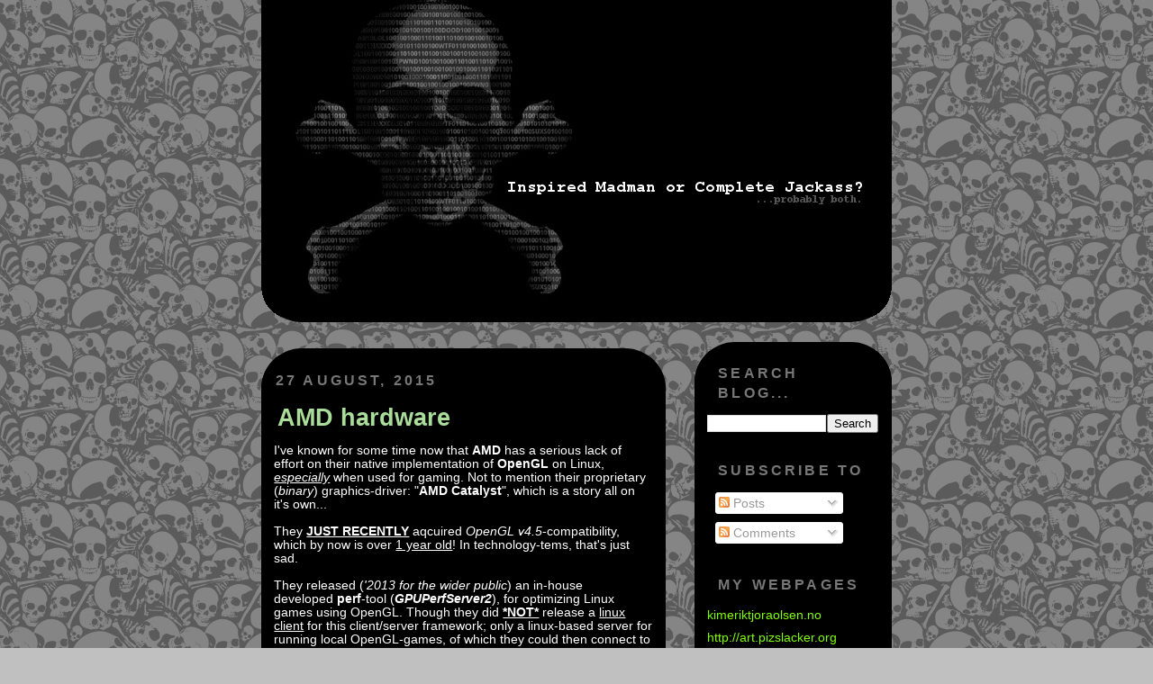

--- FILE ---
content_type: text/html; charset=UTF-8
request_url: https://blog.pizslacker.org/2015/08/amd-hardware.html
body_size: 11978
content:
<!DOCTYPE html>
<html dir='ltr' xmlns='http://www.w3.org/1999/xhtml' xmlns:b='http://www.google.com/2005/gml/b' xmlns:data='http://www.google.com/2005/gml/data' xmlns:expr='http://www.google.com/2005/gml/expr'>
<head>
<link href='https://www.blogger.com/static/v1/widgets/2944754296-widget_css_bundle.css' rel='stylesheet' type='text/css'/>
<meta content='text/html; charset=UTF-8' http-equiv='Content-Type'/>
<meta content='blogger' name='generator'/>
<link href='https://blog.pizslacker.org/favicon.ico' rel='icon' type='image/x-icon'/>
<link href='https://blog.pizslacker.org/2015/08/amd-hardware.html' rel='canonical'/>
<link rel="alternate" type="application/atom+xml" title="pizslacker&#39;s blog - Inspired Madman or Complete Jackass? - Atom" href="https://blog.pizslacker.org/feeds/posts/default" />
<link rel="alternate" type="application/rss+xml" title="pizslacker&#39;s blog - Inspired Madman or Complete Jackass? - RSS" href="https://blog.pizslacker.org/feeds/posts/default?alt=rss" />
<link rel="service.post" type="application/atom+xml" title="pizslacker&#39;s blog - Inspired Madman or Complete Jackass? - Atom" href="https://www.blogger.com/feeds/1619377328444334217/posts/default" />

<link rel="alternate" type="application/atom+xml" title="pizslacker&#39;s blog - Inspired Madman or Complete Jackass? - Atom" href="https://blog.pizslacker.org/feeds/8726818724618645279/comments/default" />
<!--Can't find substitution for tag [blog.ieCssRetrofitLinks]-->
<link href='https://blogger.googleusercontent.com/img/b/R29vZ2xl/AVvXsEjGm5JM9Og0F4mnM0w_bIDFiN2QwdesyNMmAcyiii_o5DnZcg3UpNFEg0rkMLYqRmRqzhSh5Td9Te7n0ce963vYJzI0-mW_-QJzAyHzkLpeResX0OIYtz3Ly980swFdASh5YdfKscPJhVgm/s320/Feral.Interactive.buys.AMD.hardware.to.further.linux.game.development.jpg' rel='image_src'/>
<meta content='https://blog.pizslacker.org/2015/08/amd-hardware.html' property='og:url'/>
<meta content='AMD hardware' property='og:title'/>
<meta content='A blog about personal- / business-technology, and similar.' property='og:description'/>
<meta content='https://blogger.googleusercontent.com/img/b/R29vZ2xl/AVvXsEjGm5JM9Og0F4mnM0w_bIDFiN2QwdesyNMmAcyiii_o5DnZcg3UpNFEg0rkMLYqRmRqzhSh5Td9Te7n0ce963vYJzI0-mW_-QJzAyHzkLpeResX0OIYtz3Ly980swFdASh5YdfKscPJhVgm/w1200-h630-p-k-no-nu/Feral.Interactive.buys.AMD.hardware.to.further.linux.game.development.jpg' property='og:image'/>
<title>
pizslacker's blog - Inspired Madman or Complete Jackass?: AMD hardware
</title>
<style id='page-skin-1' type='text/css'><!--
/*
-----------------------------------------------
Blogger Template Style
Name:     PIZslacker Minimal Black-Hack
Designer: Kim Erik Olsen
Date:     20 Apr 2008 - 03:24 GMT+1
Modified: 18 Nov 2015 - 10:56 GMT+1
----------------------------------------------- */
/* Variable definitions
====================
<Variable name="bgcolor" description="Page Background Color"
type="color" default="#ccc">
<Variable name="textcolor" description="Text Color"
type="color" default="#fff">
<Variable name="linkcolor" description="Link Color"
type="color" default="#9ad">
<Variable name="pagetitlecolor" description="Blog Title Color"
type="color" default="#ccc">
<Variable name="descriptioncolor" description="Blog Description Color"
type="color" default="#777">
<Variable name="titlecolor" description="Post Title Color"
type="color" default="#ad9">
<Variable name="bordercolor" description="Border Color"
type="color" default="#033">
<Variable name="sidebarcolor" description="Sidebar Title Color"
type="color" default="#777">
<Variable name="sidebartextcolor" description="Sidebar Text Color"
type="color" default="#999">
<Variable name="visitedlinkcolor" description="Visited Link Color"
type="color" default="#a7a">
<Variable name="bodyfont" description="Text Font"
type="font" default="normal normal 100% Arial,Verdana,Trebuchet,Sans-serif">
<Variable name="headerfont" description="Sidebar Title Font"
type="font"
default="normal bold 80% Arial,Verdana,Sans-serif">
<Variable name="pagetitlefont" description="Blog Title Font"
type="font"
default="normal bold 200% Arial,Trebuchet,Verdana,Sans-serif">
<Variable name="descriptionfont" description="Blog Description Font"
type="font"
default="normal normal 100% Trebuchet, Verdana, Sans-serif">
<Variable name="postfooterfont" description="Post Footer Font"
type="font"
default="normal normal 100%  Arial, Verdana, Sans-serif">
<Variable name="startSide" description="Start side in blog language"
type="automatic" default="left">
<Variable name="endSide" description="End side in blog language"
type="automatic" default="right">
*/
/* Use this with templates/template-twocol.html */
body {
background-color: #c0c0c0;
background-image: url(https://blogger.googleusercontent.com/img/b/R29vZ2xl/AVvXsEgB71Q8bEQD7cNBK85i-TuEaLtd1gH6CHcZkP9jWMbRJUBHppYenjivXUNr4MIwBBQp6-1jIk8Iuy5QjwO5yKIlwRhP8dJTv7zzBUFyjapt79p3DIEfhC4ciLjVO-SwOgVHVeBm-GDlI-ui/s1600/stock-illustration-10423981-seamless-skull-wallpaper-background_darker.jpg);
background-repeat: repeat;
margin:0;
color:#ffffff;
font: x-small Arial, Verdana, Trebuchet, Sans-serif;
font-size/* */:/**/small;
font-size: /**/medium;
text-align: center;
}
a:link {
color:#80FF00;
text-decoration:none;
}
a:visited {
color:#aadd99;
text-decoration:none;
}
a:hover {
color:#aadd99;
text-decoration:underline;
}
a.sidelink {
color:#aadd99;
text-decoration:none;
font-weight:bold;
}
a img {
border-width:0;
padding-right: 10px;
}
hr {
height: 1px;
border: 0;
border-bottom: 1px dotted #ffffff;
margin: 0;
padding: 0;
padding-top: 0.4em;
}
/* Header
----------------------------------------------- */
#header-wrapper {
width:700px;
margin:0 auto;
margin-top: -5px;
}
#header-inner {
height: 363px;
width: 700px;
margin-top: 0;
margin-bottom: 1em;
padding-top: 0;
margin-left: auto;
margin-right: auto;
background-color: #000;
-webkit-border-radius: 0 0 45px 45px;
-moz-border-radius: 0 0 45px 45px;
border-radius: 0 0 45px 45px;
}
#header {
margin-top: 0;
text-align: right;
color:#cccccc;
}
#header h1 {
margin:5px 5px 0;
padding:15px 20px .25em;
line-height:1.2em;
text-transform:uppercase;
letter-spacing:.15em;
font: normal bold 218% Verdana, sans-serif;
}
#header a {
color:#cccccc;
text-decoration:none;
}
#header a:hover {
color:#cccccc;
}
#header .description {
margin:0 5px 5px;
padding:0 20px 15px;
max-width:700px;
text-transform:uppercase;
letter-spacing:.2em;
line-height: 1.2em;
font: normal bold 90% Arial, sans-serif;
color: #777777;
}
#header img {
margin-left: auto;
margin-right: auto;
}
/* Outer-Wrapper
----------------------------------------------- */
#outer-wrapper {
width: 700px;
min-height: auto;
margin:0 auto;
text-align:left;
font: normal normal 90% Verdana, sans-serif;
}
#main-wrapper {
height: 100%;
width: 449px;
margin:1em 0 -1.3em auto;
padding-top: 32px;
float: left;
word-wrap: break-word; /* fix for long text breaking sidebar float in IE */
overflow: hidden;     /* fix for long non-text content breaking IE sidebar float */
background: #000;
-webkit-border-radius: 45px;
-moz-border-radius: 45px;
border-radius: 45px;
margin-bottom: 2.5em;
}
#sidebar-wrapper {
width: 219px;
min-height: auto;
height: auto;
margin:0.5em 0 0 auto;
padding-top: 32px;
float: right;
word-wrap: break-word; /* fix for long text breaking sidebar float in IE */
overflow: hidden;     /* fix for long non-text content breaking IE sidebar float */
background: #000;
-webkit-border-radius: 45px;
-moz-border-radius: 45px;
border-radius: 45px;
padding-top: -1.5em;
}
#black-wrapper {
width: auto;
min-height: auto;
background-color: #000;
-webkit-border-radius: 45px;
-moz-border-radius: 45px;
border-radius: 45px;
padding: 0;
padding-bottom: 2.5em;
margin: 0;
margin-top: -1.5em;
}
/* Headings
----------------------------------------------- */
h2 {
margin:0 .25em .75em;
padding: 0;
padding-left: 0.5em;
font:normal bold 110% Trebuchet, Trebuchet MS, Arial, sans-serif;
line-height: 1.4em;
text-transform:uppercase;
letter-spacing:.2em;
color:#777777;
text-align: left;
}
/* Posts
----------------------------------------------- */
h2.date-header {
margin:0 0 0 auto;
padding-left: 1em;
}
.post {
min-height: 100%;
margin:0 1em 0.8em;
border-bottom:1px dotted #000000;
padding-bottom: 0;
background: #000000;
}
.post h3 {
margin:0 0 0;
padding:.4em .4em .4em 4px;
font-size:190%;
font-weight:bold;
line-height:1.4em;
color:#aadd99;
}
.post h3 a, .post h3 a:visited, .post h3 strong {
display:block;
text-decoration:none;
color:#aadd99;
font-weight:bold;
}
.post h3 strong, .post h3 a:hover {
color:#ffffff;
}
.post p {
margin:0 0 1em;
padding: 0;
line-height:1.1em;
background: #000000;
}
.post-footer {
margin:0 0 2em;
color:#777777;
text-transform:uppercase;
letter-spacing:.15em;
font: normal bold 90% Verdana, sans-serif;
line-height: 1.5em;
}
.comment-link {
margin-left:.6em;
background: #000000;
}
.post img {
padding:4px;
border:1px solid #000000;
background: #000000;
}
.post blockquote {
margin:1em;
padding: 2em;
border: 3px dotted #707070;
color: #000000;
background: #9f9f9f;
}
.post blockquote p {
margin:0 auto;
color: #000000;
background: #9f9f9f;
}
/* Comments
----------------------------------------------- */
#comments h4 {
margin:1em 0 0 1em;
padding-right: 1em;
padding-left: 1em;
line-height: 1.4em;
text-transform:uppercase;
letter-spacing:.2em;
color: #777777;
}
#comments-block {
margin:1em 0 1.5em 1em;
padding-left: 1em;
padding-right: 1em;
line-height:1.6em;
}
#comments-block .comment-author {
margin:.5em 0;
padding-left: 1em;
padding-right: 1em;
}
#comments-block .comment-body {
margin: 1em .25em 0 0;
}
#comments-block .comment-footer {
margin:-.25em 0 2em;
padding-left: 1em;
line-height: 1.4em;
text-transform:uppercase;
letter-spacing:.1em;
}
#comments-block .comment-body p {
margin:0 0 .75em;
padding-left: 1em;
}
.deleted-comment {
font-style:italic;
color:gray;
padding-left: 1em;
}
.feed-links {
clear: both;
line-height: 2.5em;
padding-left: 1em;
}
#blog-pager-newer-link {
float: left;
padding-left: 1em;
}
#blog-pager-older-link {
float: right;
padding-right: 1em;
}
#blog-pager {
text-align: center;
}
/* Sidebar Content
----------------------------------------------- */
.sidebar {
height: relative;
color: #999999;
width: auto;
padding-left: 1em;
padding-right: 1em;
margin-bottom: 0;
line-height: 1.3em;
background: #000000;
}
.sidebar ul {
list-style:none;
margin:0 0 0;
padding:0 0 0;
background: #000000;
}
.sidebar li {
margin:0;
padding-top:0;
padding-right:0;
padding-bottom:.25em;
padding-left:15px;
text-indent:-15px;
line-height:1.5em;
background: #000000;
}
.sidebar .widget, .main .widget {
height: relative;
border-bottom:1px dotted #000000;
margin:0 0 0 auto;
padding:1em 0 0.8em;
background: #000000;
}
.main .Blog {
border-bottom-width: auto;
}
/* Profile
----------------------------------------------- */
.profile-img {
float: left;
margin-top: 0;
margin-right: 5px;
margin-bottom: 2px;
margin-left: 0;
padding: 4px;
border: 1px solid #000000;
}
.profile-data {
margin:0;
padding:0;
text-transform:uppercase;
letter-spacing:.1em;
font: normal bold 90% Verdana, sans-serif;
color: #777777;
font-weight: bold;
line-height: 1.4em;
}
.profile-datablock {
margin:.5em 0 .5em;
}
.profile-textblock {
margin: 0.5em 0;
line-height: 1.4em;
}
.profile-link {
font: normal bold 90% Verdana, sans-serif;
text-transform: uppercase;
letter-spacing: .0.5em;
}
/* Footer
----------------------------------------------- */
#footer {
width:700px;
margin:0;
padding: 0;
font-size: 0.7em;
line-height: 1em;
text-transform:uppercase;
letter-spacing:.1em;
text-align: center;
background: #000;
}
/** Page structure tweaks for layout editor wireframe */
body#layout #header {
margin-left: 0px;
margin-right: 0px;
-webkit-border-radius: 0 45px 45px 0;
-moz-border-radius: 0 45px 45px 0;
border-radius: 0 45px 45px 0:
}
#footer-header {
width:700px;
height: 3.3em;
margin:0;
padding: 0;
line-height: 3em;
background: #000;
-webkit-border-radius: 45px 45px 0 0;
-moz-border-radius: 45px 45px 0 0;
border-radius: 45px 45px 0 0:
}

--></style>
<meta content='tWT8LcIl7UiYHJ0eYuGw91cRW0a9/y5HPKJwnfAhD4k=' name='verify-v1'/>
<link href='https://www.blogger.com/dyn-css/authorization.css?targetBlogID=1619377328444334217&amp;zx=52f6800e-3cc5-423a-b43b-4eb16fc3bd25' media='none' onload='if(media!=&#39;all&#39;)media=&#39;all&#39;' rel='stylesheet'/><noscript><link href='https://www.blogger.com/dyn-css/authorization.css?targetBlogID=1619377328444334217&amp;zx=52f6800e-3cc5-423a-b43b-4eb16fc3bd25' rel='stylesheet'/></noscript>
<meta name='google-adsense-platform-account' content='ca-host-pub-1556223355139109'/>
<meta name='google-adsense-platform-domain' content='blogspot.com'/>

<!-- data-ad-client=ca-pub-4029752920402600 -->

</head>
<script type='text/javascript'>
    var _gaq = _gaq || [];
    _gaq.push(['_setAccount', 'UA-4856222-1']);
               _gaq.push(['_setDomainName', '.pizslacker.org']);
               _gaq.push(['_trackPageview']);
               (function() {
               var ga = document.createElement('script'); ga.type = 'text/javascript'; ga.async = true;
               ga.src = ('https:' == document.location.protocol ? 'https://ssl' : 'http://www') + '.google-analytics.com/ga.js';
               var s = document.getElementsByTagName('script')[0]; s.parentNode.insertBefore(ga, s);
               })();
  </script>
<body>
<div class='navbar no-items section' id='navbar'>
</div>
<div id='outer-wrapper'>
<div id='wrap2'>
<!-- skip links for text browsers -->
<span id='skiplinks' style='display:none;'>
<a href='#main'>
            skip to main 
          </a>
          |
          <a href='#sidebar'>
            skip to sidebar
          </a>
</span>
<div id='header-wrapper'>
<div class='header section' id='header'><div class='widget Header' data-version='1' id='Header1'>
<div id='header-inner'>
<a href='https://blog.pizslacker.org/' style='display: block'>
<img alt='pizslacker&#39;s blog - Inspired Madman or Complete Jackass?' height='360px; ' id='Header1_headerimg' src='https://blogger.googleusercontent.com/img/b/R29vZ2xl/AVvXsEjR_fbEPZPOov4zkQCxPwBwGU3L2n2UEsesHtK2-n5gLMTEkdLEAmzbJbjxczXI4RYwc3bQJrNQ-nAakjaeOoVXLpYshAalvPovGA1yH366vFNwB-USP7Sg5LHY5qy50PevA_EiTAUA3MGD/s700/IMoCJ-cover.png' style='display: block' width='700px; '/>
</a>
</div>
</div></div>
</div>
<div id='content-wrapper'>
<div id='crosscol-wrapper' style='text-align:center'>
<div class='crosscol no-items section' id='crosscol'></div>
</div>
<div id='main-wrapper'>
<div id='black-wrapper'>
<div class='main section' id='main'><div class='widget Blog' data-version='1' id='Blog1'>
<div class='blog-posts hfeed'>
<!--Can't find substitution for tag [defaultAdStart]-->

                            <div class="date-outer">
                          
<h2 class='date-header'>
<span>
27 August, 2015
</span>
</h2>

                            <div class="date-posts">
                          
<div class='post-outer'>
<div class='post hentry'>
<a name='8726818724618645279'></a>
<h3 class='post-title entry-title'>
<a href='https://blog.pizslacker.org/2015/08/amd-hardware.html'>
AMD hardware
</a>
</h3>
<div class='post-header-line-1'></div>
<div class='post-body entry-content'>
<p>
I've known for some time now that <b>AMD</b>&nbsp;has a serious lack of effort on their native implementation of <b>OpenGL</b> on Linux, <i><u>especially</u></i> when used for gaming. Not to mention their proprietary (<i>binary</i>) graphics-driver: "<b>AMD Catalyst</b>", which is a story all on it's own...<br />
<br />
They <b><u>JUST RECENTLY</u></b> aqcuired <i>OpenGL v4.5</i>-compatibility, which by now is over <u>1 year old</u>! In technology-tems, that's just sad.<br />
<br />
They released (<i>'2013 for the wider public</i>) an in-house developed&nbsp;<b>perf</b>-tool (<b><i>GPUPerfServer2</i></b>), for optimizing Linux games using OpenGL. Though they did <b><u>*NOT*</u></b> release a <u>linux client</u>&nbsp;for this client/server framework; only a linux-based server for running local OpenGL-games, of which they could then connect to via the&nbsp;<i>OSX- / Windows</i>-client (figures...).<br />
<br />
<br />
A couple of days ago, I stumbled upon this picture in a <b><i>Google+</i></b> post with the following title "<b>Feral Interactive Buys AMD Hardware To Optimize Linux Games</b>":<br />
<br />
<div class="separator" style="clear: both; text-align: center;">
<a href="https://blogger.googleusercontent.com/img/b/R29vZ2xl/AVvXsEjGm5JM9Og0F4mnM0w_bIDFiN2QwdesyNMmAcyiii_o5DnZcg3UpNFEg0rkMLYqRmRqzhSh5Td9Te7n0ce963vYJzI0-mW_-QJzAyHzkLpeResX0OIYtz3Ly980swFdASh5YdfKscPJhVgm/s1600/Feral.Interactive.buys.AMD.hardware.to.further.linux.game.development.jpg" imageanchor="1" style="margin-left: 1em; margin-right: 1em;"><img border="0" height="273" src="https://blogger.googleusercontent.com/img/b/R29vZ2xl/AVvXsEjGm5JM9Og0F4mnM0w_bIDFiN2QwdesyNMmAcyiii_o5DnZcg3UpNFEg0rkMLYqRmRqzhSh5Td9Te7n0ce963vYJzI0-mW_-QJzAyHzkLpeResX0OIYtz3Ly980swFdASh5YdfKscPJhVgm/s320/Feral.Interactive.buys.AMD.hardware.to.further.linux.game.development.jpg" width="320" /></a></div>
<br />
<a href="http://news.softpedia.com/news/feral-interactive-buys-more-amd-hardware-to-optimized-linux-games-490006.shtml?utm_content=buffer4c869&amp;utm_medium=social&amp;utm_source=plus.google.com&amp;utm_campaign=buffer">http://news.softpedia.com/news/feral-interactive-buys-more-amd-hardware-to-optimized-linux-games-490006.shtml?utm_content=buffer4c869&amp;utm_medium=social&amp;utm_source=plus.google.com&amp;utm_campaign=buffer</a><br />
<br />
Are developer-companies actually taking their own steps towards Linux-specific hardware opimization?<br />
<br />
It would seem so :) and I hope this could start as a trend for similar game development companies in the coming future.
</p>
<div style='clear: both;'></div>
</div>
<div class='post-footer'>
<div class='post-footer-line post-footer-line-1'>
<span class='post-author vcard'>
Posted by:
<span class='fn'>
pizslacker
</span>
</span>
<span class='post-timestamp'>
kl.
<a class='timestamp-link' href='https://blog.pizslacker.org/2015/08/amd-hardware.html' rel='bookmark' title='permanent link'>
<abbr class='published' title='2015-08-27T12:03:00+02:00'>
12:03
</abbr>
</a>
</span>
<span class='post-comment-link'>
</span>
<span class='post-icons'>
<span class='item-action'>
<a href='https://www.blogger.com/email-post/1619377328444334217/8726818724618645279' title='Email Post'>
<img alt="" class="icon-action" src="//www.blogger.com/img/icon18_email.gif">
</a>
</span>
<span class='item-control blog-admin pid-1285915460'>
<a href='https://www.blogger.com/post-edit.g?blogID=1619377328444334217&postID=8726818724618645279&from=pencil' title='Edit Post'>
<img alt="" class="icon-action" height="18" src="//img2.blogblog.com/img/icon18_edit_allbkg.gif" width="18">
</a>
</span>
</span>
</div>
<div class='post-footer-line post-footer-line-2'>
<span class='post-labels'>
Post labels:
<a href='https://blog.pizslacker.org/search/label/amd' rel='tag'>
amd
</a>

                                  ,
                                
<a href='https://blog.pizslacker.org/search/label/amd%20catalyst' rel='tag'>
amd catalyst
</a>

                                  ,
                                
<a href='https://blog.pizslacker.org/search/label/amd%20driver' rel='tag'>
amd driver
</a>

                                  ,
                                
<a href='https://blog.pizslacker.org/search/label/gaming' rel='tag'>
gaming
</a>

                                  ,
                                
<a href='https://blog.pizslacker.org/search/label/Linux' rel='tag'>
Linux
</a>

                                  ,
                                
<a href='https://blog.pizslacker.org/search/label/opengl' rel='tag'>
opengl
</a>

                                  ,
                                
<a href='https://blog.pizslacker.org/search/label/optimization' rel='tag'>
optimization
</a>
</span>
</div>
<div class='post-footer-line post-footer-line-3'></div>
</div>
</div>
<div class='comments' id='comments'>
<a name='comments'></a>
<h4>
0
kommentarer
                            :
                          
</h4>
<div id='Blog1_comments-block-wrapper'>
<dl class='avatar-comment-indent' id='comments-block'>
</dl>
</div>
<p class='comment-footer'>
<div class='comment-form'>
<a name='comment-form'></a>
<h4 id='comment-post-message'>
Post a Comment
</h4>
<p>
</p>
<a href='https://www.blogger.com/comment/frame/1619377328444334217?po=8726818724618645279&hl=en&saa=85391&origin=https://blog.pizslacker.org' id='comment-editor-src'></a>
<iframe allowtransparency='true' class='blogger-iframe-colorize blogger-comment-from-post' frameborder='0' height='410' id='comment-editor' name='comment-editor' src='' width='100%'></iframe>
<!--Can't find substitution for tag [post.friendConnectJs]-->
<script src='https://www.blogger.com/static/v1/jsbin/2830521187-comment_from_post_iframe.js' type='text/javascript'></script>
<script type='text/javascript'>
                        BLOG_CMT_createIframe('https://www.blogger.com/rpc_relay.html', '0');
                      </script>
</div>
</p>
<div id='backlinks-container'>
<div id='Blog1_backlinks-container'>
</div>
</div>
</div>
</div>

                          </div></div>
                        
<!--Can't find substitution for tag [adEnd]-->
</div>
<div class='blog-pager' id='blog-pager'>
<span id='blog-pager-newer-link'>
<a class='blog-pager-newer-link' href='https://blog.pizslacker.org/2015/12/keepin-buzy.html' id='Blog1_blog-pager-newer-link' title='Newer Post'>
Newer Post
</a>
</span>
<span id='blog-pager-older-link'>
<a class='blog-pager-older-link' href='https://blog.pizslacker.org/2015/06/h3x-upgrade-part-ii.html' id='Blog1_blog-pager-older-link' title='Older Post'>
Older Post
</a>
</span>
<a class='home-link' href='https://blog.pizslacker.org/'>
Home
</a>
</div>
<div class='clear'></div>
<div class='post-feeds'>
<div class='feed-links'>
Subscribe to:
<a class='feed-link' href='https://blog.pizslacker.org/feeds/8726818724618645279/comments/default' target='_blank' type='application/atom+xml'>
Post Comments
                          (
                          Atom
                          )
                        </a>
</div>
</div>
</div></div>
</div>
</div>
<div id='sidebar-wrapper'>
<div id='black-wrapper'>
<div class='sidebar section' id='sidebar'><div class='widget BlogSearch' data-version='1' id='BlogSearch1'>
<h2 class='title'>Search Blog...</h2>
<div class='widget-content'>
<div id='BlogSearch1_form'>
<form action='https://blog.pizslacker.org/search' class='gsc-search-box' target='_top'>
<table cellpadding='0' cellspacing='0' class='gsc-search-box'>
<tbody>
<tr>
<td class='gsc-input'>
<input autocomplete='off' class='gsc-input' name='q' size='10' title='search' type='text' value=''/>
</td>
<td class='gsc-search-button'>
<input class='gsc-search-button' title='search' type='submit' value='Search'/>
</td>
</tr>
</tbody>
</table>
</form>
</div>
</div>
<div class='clear'></div>
</div><div class='widget Subscribe' data-version='1' id='Subscribe1'>
<div style='white-space:nowrap'>
<h2 class='title'>
Subscribe To
</h2>
<div class='widget-content'>
<div class='subscribe-wrapper subscribe-type-POST'>
<div class='subscribe expanded subscribe-type-POST' id='SW_READER_LIST_Subscribe1POST' style='display:none;'>
<div class='top'>
<span class='inner' onclick='return(_SW_toggleReaderList(event, "Subscribe1POST"));'>
<img class='subscribe-dropdown-arrow' src='https://resources.blogblog.com/img/widgets/arrow_dropdown.gif'/>
<img align='absmiddle' alt='' border='0' class='feed-icon' src='https://resources.blogblog.com/img/icon_feed12.png'/>
Posts
</span>
<div class='feed-reader-links'>
<a class="feed-reader-link" href="//www.google.com/ig/add?source=bstp&amp;feedurl=https://blog.pizslacker.org/feeds/posts/default" target="_blank">
<img src='https://resources.blogblog.com/img/widgets/subscribe-google.png'/>
</a>
<a class='feed-reader-link' href='http://www.netvibes.com/subscribe.php?url=https%3A%2F%2Fblog.pizslacker.org%2Ffeeds%2Fposts%2Fdefault' target='_blank'>
<img src='https://resources.blogblog.com/img/widgets/subscribe-netvibes.png'/>
</a>
<a class='feed-reader-link' href='http://www.newsgator.com/ngs/subscriber/subext.aspx?url=https%3A%2F%2Fblog.pizslacker.org%2Ffeeds%2Fposts%2Fdefault' target='_blank'>
<img src='https://resources.blogblog.com/img/widgets/subscribe-newsgator.png'/>
</a>
<a class='feed-reader-link' href='http://add.my.yahoo.com/content?url=https%3A%2F%2Fblog.pizslacker.org%2Ffeeds%2Fposts%2Fdefault' target='_blank'>
<img src='https://resources.blogblog.com/img/widgets/subscribe-yahoo.png'/>
</a>
<a class='feed-reader-link' href='https://blog.pizslacker.org/feeds/posts/default' target='_blank'>
<img align='absmiddle' class='feed-icon' src='https://resources.blogblog.com/img/icon_feed12.png'/>
                                      Atom
                                    </a>
</div>
</div>
<div class='bottom'></div>
</div>
<div class='subscribe' id='SW_READER_LIST_CLOSED_Subscribe1POST' onclick='return(_SW_toggleReaderList(event, "Subscribe1POST"));'>
<div class='top'>
<span class='inner'>
<img class='subscribe-dropdown-arrow' src='https://resources.blogblog.com/img/widgets/arrow_dropdown.gif'/>
<span onclick='return(_SW_toggleReaderList(event, "Subscribe1POST"));'>
<img align='absmiddle' alt='' border='0' class='feed-icon' src='https://resources.blogblog.com/img/icon_feed12.png'/>
Posts
</span>
</span>
</div>
<div class='bottom'></div>
</div>
</div>
<div class='subscribe-wrapper subscribe-type-PER_POST'>
<div class='subscribe expanded subscribe-type-PER_POST' id='SW_READER_LIST_Subscribe1PER_POST' style='display:none;'>
<div class='top'>
<span class='inner' onclick='return(_SW_toggleReaderList(event, "Subscribe1PER_POST"));'>
<img class='subscribe-dropdown-arrow' src='https://resources.blogblog.com/img/widgets/arrow_dropdown.gif'/>
<img align='absmiddle' alt='' border='0' class='feed-icon' src='https://resources.blogblog.com/img/icon_feed12.png'/>
Comments
</span>
<div class='feed-reader-links'>
<a class="feed-reader-link" href="//www.google.com/ig/add?source=bstp&amp;feedurl=https://blog.pizslacker.org/feeds/8726818724618645279/comments/default" target="_blank">
<img src='https://resources.blogblog.com/img/widgets/subscribe-google.png'/>
</a>
<a class='feed-reader-link' href='http://www.netvibes.com/subscribe.php?url=https%3A%2F%2Fblog.pizslacker.org%2Ffeeds%2F8726818724618645279%2Fcomments%2Fdefault' target='_blank'>
<img src='https://resources.blogblog.com/img/widgets/subscribe-netvibes.png'/>
</a>
<a class='feed-reader-link' href='http://www.newsgator.com/ngs/subscriber/subext.aspx?url=https%3A%2F%2Fblog.pizslacker.org%2Ffeeds%2F8726818724618645279%2Fcomments%2Fdefault' target='_blank'>
<img src='https://resources.blogblog.com/img/widgets/subscribe-newsgator.png'/>
</a>
<a class='feed-reader-link' href='http://add.my.yahoo.com/content?url=https%3A%2F%2Fblog.pizslacker.org%2Ffeeds%2F8726818724618645279%2Fcomments%2Fdefault' target='_blank'>
<img src='https://resources.blogblog.com/img/widgets/subscribe-yahoo.png'/>
</a>
<a class='feed-reader-link' href='https://blog.pizslacker.org/feeds/8726818724618645279/comments/default' target='_blank'>
<img align='absmiddle' class='feed-icon' src='https://resources.blogblog.com/img/icon_feed12.png'/>
                                      Atom
                                    </a>
</div>
</div>
<div class='bottom'></div>
</div>
<div class='subscribe' id='SW_READER_LIST_CLOSED_Subscribe1PER_POST' onclick='return(_SW_toggleReaderList(event, "Subscribe1PER_POST"));'>
<div class='top'>
<span class='inner'>
<img class='subscribe-dropdown-arrow' src='https://resources.blogblog.com/img/widgets/arrow_dropdown.gif'/>
<span onclick='return(_SW_toggleReaderList(event, "Subscribe1PER_POST"));'>
<img align='absmiddle' alt='' border='0' class='feed-icon' src='https://resources.blogblog.com/img/icon_feed12.png'/>
Comments
</span>
</span>
</div>
<div class='bottom'></div>
</div>
</div>
<div style='clear:both'></div>
</div>
</div>
<div class='clear'></div>
</div><div class='widget LinkList' data-version='1' id='LinkList2'>
<h2>
My webpages
</h2>
<div class='widget-content'>
<ul>
<li>
<a href='http://www.kimeriktjoraolsen.no'>
kimeriktjoraolsen.no
</a>
</li>
<li>
<a href='https://goo.gl/photos/DN3NM26BoLDbFjiVA'>
http://art.pizslacker.org
</a>
</li>
<li>
<a href='http://cv.pizslacker.org/'>
http://cv.pizslacker.org
</a>
</li>
<li>
<a href='http://www.pizslacker.org/'>
http://www.pizslacker.org
</a>
</li>
<li>
<a href='https://www.github.com/pizslacker/'>
https://www.github.com/pizslacker
</a>
</li>
</ul>
<div class='clear'></div>
</div>
</div><div class='widget HTML' data-version='1' id='HTML2'>
<h2 class='title'>
Post languages
</h2>
<div class='widget-content'>
<p>Norwegian posts contain this flag:<div style="text-align:center;"><a href="http://blog.pizslacker.org/search/label/norsk" title="Click to view Norwegian posts."><img src="https://blogger.googleusercontent.com/img/b/R29vZ2xl/AVvXsEjFH2MDSxcuHmaXuwKtRq99fwuoai-YY7jK5FHSmRL_IuQxRPpEfW0ZOr4RyNpEd7r8SuxVhfc0_bhyphenhyphensN3nnUHsC0ZUScjp-_0cWr7MxDJYmu8uH9XDTQ66_zq_H8_VatzE9okAHwZ8lkur/s16-Ic42/flag_norway.gif" class="profile"/></a></div><br/></p>
</div>
<div class='clear'></div>
</div><div class='widget BlogArchive' data-version='1' id='BlogArchive1'>
<h2>
Blog Archive
</h2>
<div class='widget-content'>
<div id='ArchiveList'>
<div id='BlogArchive1_ArchiveList'>
<ul class='hierarchy'>
<li class='archivedate collapsed'>
<a class='toggle' href='javascript:void(0)'>
<span class='zippy'>

                              &#9658;&#160;
                            
</span>
</a>
<a class='post-count-link' href='https://blog.pizslacker.org/2023/'>
23
</a>
<span class='post-count' dir='ltr'>
                            (
                            2
                            )
                          </span>
<ul class='hierarchy'>
<li class='archivedate collapsed'>
<a class='toggle' href='javascript:void(0)'>
<span class='zippy'>

                              &#9658;&#160;
                            
</span>
</a>
<a class='post-count-link' href='https://blog.pizslacker.org/2023/09/'>
September
</a>
<span class='post-count' dir='ltr'>
                            (
                            1
                            )
                          </span>
</li>
</ul>
<ul class='hierarchy'>
<li class='archivedate collapsed'>
<a class='toggle' href='javascript:void(0)'>
<span class='zippy'>

                              &#9658;&#160;
                            
</span>
</a>
<a class='post-count-link' href='https://blog.pizslacker.org/2023/01/'>
January
</a>
<span class='post-count' dir='ltr'>
                            (
                            1
                            )
                          </span>
</li>
</ul>
</li>
</ul>
<ul class='hierarchy'>
<li class='archivedate collapsed'>
<a class='toggle' href='javascript:void(0)'>
<span class='zippy'>

                              &#9658;&#160;
                            
</span>
</a>
<a class='post-count-link' href='https://blog.pizslacker.org/2022/'>
22
</a>
<span class='post-count' dir='ltr'>
                            (
                            5
                            )
                          </span>
<ul class='hierarchy'>
<li class='archivedate collapsed'>
<a class='toggle' href='javascript:void(0)'>
<span class='zippy'>

                              &#9658;&#160;
                            
</span>
</a>
<a class='post-count-link' href='https://blog.pizslacker.org/2022/06/'>
June
</a>
<span class='post-count' dir='ltr'>
                            (
                            1
                            )
                          </span>
</li>
</ul>
<ul class='hierarchy'>
<li class='archivedate collapsed'>
<a class='toggle' href='javascript:void(0)'>
<span class='zippy'>

                              &#9658;&#160;
                            
</span>
</a>
<a class='post-count-link' href='https://blog.pizslacker.org/2022/05/'>
May
</a>
<span class='post-count' dir='ltr'>
                            (
                            1
                            )
                          </span>
</li>
</ul>
<ul class='hierarchy'>
<li class='archivedate collapsed'>
<a class='toggle' href='javascript:void(0)'>
<span class='zippy'>

                              &#9658;&#160;
                            
</span>
</a>
<a class='post-count-link' href='https://blog.pizslacker.org/2022/04/'>
April
</a>
<span class='post-count' dir='ltr'>
                            (
                            1
                            )
                          </span>
</li>
</ul>
<ul class='hierarchy'>
<li class='archivedate collapsed'>
<a class='toggle' href='javascript:void(0)'>
<span class='zippy'>

                              &#9658;&#160;
                            
</span>
</a>
<a class='post-count-link' href='https://blog.pizslacker.org/2022/01/'>
January
</a>
<span class='post-count' dir='ltr'>
                            (
                            2
                            )
                          </span>
</li>
</ul>
</li>
</ul>
<ul class='hierarchy'>
<li class='archivedate collapsed'>
<a class='toggle' href='javascript:void(0)'>
<span class='zippy'>

                              &#9658;&#160;
                            
</span>
</a>
<a class='post-count-link' href='https://blog.pizslacker.org/2021/'>
21
</a>
<span class='post-count' dir='ltr'>
                            (
                            6
                            )
                          </span>
<ul class='hierarchy'>
<li class='archivedate collapsed'>
<a class='toggle' href='javascript:void(0)'>
<span class='zippy'>

                              &#9658;&#160;
                            
</span>
</a>
<a class='post-count-link' href='https://blog.pizslacker.org/2021/12/'>
December
</a>
<span class='post-count' dir='ltr'>
                            (
                            2
                            )
                          </span>
</li>
</ul>
<ul class='hierarchy'>
<li class='archivedate collapsed'>
<a class='toggle' href='javascript:void(0)'>
<span class='zippy'>

                              &#9658;&#160;
                            
</span>
</a>
<a class='post-count-link' href='https://blog.pizslacker.org/2021/08/'>
August
</a>
<span class='post-count' dir='ltr'>
                            (
                            1
                            )
                          </span>
</li>
</ul>
<ul class='hierarchy'>
<li class='archivedate collapsed'>
<a class='toggle' href='javascript:void(0)'>
<span class='zippy'>

                              &#9658;&#160;
                            
</span>
</a>
<a class='post-count-link' href='https://blog.pizslacker.org/2021/07/'>
July
</a>
<span class='post-count' dir='ltr'>
                            (
                            1
                            )
                          </span>
</li>
</ul>
<ul class='hierarchy'>
<li class='archivedate collapsed'>
<a class='toggle' href='javascript:void(0)'>
<span class='zippy'>

                              &#9658;&#160;
                            
</span>
</a>
<a class='post-count-link' href='https://blog.pizslacker.org/2021/05/'>
May
</a>
<span class='post-count' dir='ltr'>
                            (
                            1
                            )
                          </span>
</li>
</ul>
<ul class='hierarchy'>
<li class='archivedate collapsed'>
<a class='toggle' href='javascript:void(0)'>
<span class='zippy'>

                              &#9658;&#160;
                            
</span>
</a>
<a class='post-count-link' href='https://blog.pizslacker.org/2021/01/'>
January
</a>
<span class='post-count' dir='ltr'>
                            (
                            1
                            )
                          </span>
</li>
</ul>
</li>
</ul>
<ul class='hierarchy'>
<li class='archivedate collapsed'>
<a class='toggle' href='javascript:void(0)'>
<span class='zippy'>

                              &#9658;&#160;
                            
</span>
</a>
<a class='post-count-link' href='https://blog.pizslacker.org/2020/'>
20
</a>
<span class='post-count' dir='ltr'>
                            (
                            8
                            )
                          </span>
<ul class='hierarchy'>
<li class='archivedate collapsed'>
<a class='toggle' href='javascript:void(0)'>
<span class='zippy'>

                              &#9658;&#160;
                            
</span>
</a>
<a class='post-count-link' href='https://blog.pizslacker.org/2020/12/'>
December
</a>
<span class='post-count' dir='ltr'>
                            (
                            1
                            )
                          </span>
</li>
</ul>
<ul class='hierarchy'>
<li class='archivedate collapsed'>
<a class='toggle' href='javascript:void(0)'>
<span class='zippy'>

                              &#9658;&#160;
                            
</span>
</a>
<a class='post-count-link' href='https://blog.pizslacker.org/2020/10/'>
October
</a>
<span class='post-count' dir='ltr'>
                            (
                            1
                            )
                          </span>
</li>
</ul>
<ul class='hierarchy'>
<li class='archivedate collapsed'>
<a class='toggle' href='javascript:void(0)'>
<span class='zippy'>

                              &#9658;&#160;
                            
</span>
</a>
<a class='post-count-link' href='https://blog.pizslacker.org/2020/09/'>
September
</a>
<span class='post-count' dir='ltr'>
                            (
                            2
                            )
                          </span>
</li>
</ul>
<ul class='hierarchy'>
<li class='archivedate collapsed'>
<a class='toggle' href='javascript:void(0)'>
<span class='zippy'>

                              &#9658;&#160;
                            
</span>
</a>
<a class='post-count-link' href='https://blog.pizslacker.org/2020/08/'>
August
</a>
<span class='post-count' dir='ltr'>
                            (
                            2
                            )
                          </span>
</li>
</ul>
<ul class='hierarchy'>
<li class='archivedate collapsed'>
<a class='toggle' href='javascript:void(0)'>
<span class='zippy'>

                              &#9658;&#160;
                            
</span>
</a>
<a class='post-count-link' href='https://blog.pizslacker.org/2020/06/'>
June
</a>
<span class='post-count' dir='ltr'>
                            (
                            1
                            )
                          </span>
</li>
</ul>
<ul class='hierarchy'>
<li class='archivedate collapsed'>
<a class='toggle' href='javascript:void(0)'>
<span class='zippy'>

                              &#9658;&#160;
                            
</span>
</a>
<a class='post-count-link' href='https://blog.pizslacker.org/2020/05/'>
May
</a>
<span class='post-count' dir='ltr'>
                            (
                            1
                            )
                          </span>
</li>
</ul>
</li>
</ul>
<ul class='hierarchy'>
<li class='archivedate collapsed'>
<a class='toggle' href='javascript:void(0)'>
<span class='zippy'>

                              &#9658;&#160;
                            
</span>
</a>
<a class='post-count-link' href='https://blog.pizslacker.org/2019/'>
19
</a>
<span class='post-count' dir='ltr'>
                            (
                            7
                            )
                          </span>
<ul class='hierarchy'>
<li class='archivedate collapsed'>
<a class='toggle' href='javascript:void(0)'>
<span class='zippy'>

                              &#9658;&#160;
                            
</span>
</a>
<a class='post-count-link' href='https://blog.pizslacker.org/2019/12/'>
December
</a>
<span class='post-count' dir='ltr'>
                            (
                            1
                            )
                          </span>
</li>
</ul>
<ul class='hierarchy'>
<li class='archivedate collapsed'>
<a class='toggle' href='javascript:void(0)'>
<span class='zippy'>

                              &#9658;&#160;
                            
</span>
</a>
<a class='post-count-link' href='https://blog.pizslacker.org/2019/11/'>
November
</a>
<span class='post-count' dir='ltr'>
                            (
                            2
                            )
                          </span>
</li>
</ul>
<ul class='hierarchy'>
<li class='archivedate collapsed'>
<a class='toggle' href='javascript:void(0)'>
<span class='zippy'>

                              &#9658;&#160;
                            
</span>
</a>
<a class='post-count-link' href='https://blog.pizslacker.org/2019/08/'>
August
</a>
<span class='post-count' dir='ltr'>
                            (
                            1
                            )
                          </span>
</li>
</ul>
<ul class='hierarchy'>
<li class='archivedate collapsed'>
<a class='toggle' href='javascript:void(0)'>
<span class='zippy'>

                              &#9658;&#160;
                            
</span>
</a>
<a class='post-count-link' href='https://blog.pizslacker.org/2019/05/'>
May
</a>
<span class='post-count' dir='ltr'>
                            (
                            1
                            )
                          </span>
</li>
</ul>
<ul class='hierarchy'>
<li class='archivedate collapsed'>
<a class='toggle' href='javascript:void(0)'>
<span class='zippy'>

                              &#9658;&#160;
                            
</span>
</a>
<a class='post-count-link' href='https://blog.pizslacker.org/2019/04/'>
April
</a>
<span class='post-count' dir='ltr'>
                            (
                            1
                            )
                          </span>
</li>
</ul>
<ul class='hierarchy'>
<li class='archivedate collapsed'>
<a class='toggle' href='javascript:void(0)'>
<span class='zippy'>

                              &#9658;&#160;
                            
</span>
</a>
<a class='post-count-link' href='https://blog.pizslacker.org/2019/02/'>
February
</a>
<span class='post-count' dir='ltr'>
                            (
                            1
                            )
                          </span>
</li>
</ul>
</li>
</ul>
<ul class='hierarchy'>
<li class='archivedate collapsed'>
<a class='toggle' href='javascript:void(0)'>
<span class='zippy'>

                              &#9658;&#160;
                            
</span>
</a>
<a class='post-count-link' href='https://blog.pizslacker.org/2018/'>
18
</a>
<span class='post-count' dir='ltr'>
                            (
                            14
                            )
                          </span>
<ul class='hierarchy'>
<li class='archivedate collapsed'>
<a class='toggle' href='javascript:void(0)'>
<span class='zippy'>

                              &#9658;&#160;
                            
</span>
</a>
<a class='post-count-link' href='https://blog.pizslacker.org/2018/10/'>
October
</a>
<span class='post-count' dir='ltr'>
                            (
                            1
                            )
                          </span>
</li>
</ul>
<ul class='hierarchy'>
<li class='archivedate collapsed'>
<a class='toggle' href='javascript:void(0)'>
<span class='zippy'>

                              &#9658;&#160;
                            
</span>
</a>
<a class='post-count-link' href='https://blog.pizslacker.org/2018/09/'>
September
</a>
<span class='post-count' dir='ltr'>
                            (
                            1
                            )
                          </span>
</li>
</ul>
<ul class='hierarchy'>
<li class='archivedate collapsed'>
<a class='toggle' href='javascript:void(0)'>
<span class='zippy'>

                              &#9658;&#160;
                            
</span>
</a>
<a class='post-count-link' href='https://blog.pizslacker.org/2018/08/'>
August
</a>
<span class='post-count' dir='ltr'>
                            (
                            2
                            )
                          </span>
</li>
</ul>
<ul class='hierarchy'>
<li class='archivedate collapsed'>
<a class='toggle' href='javascript:void(0)'>
<span class='zippy'>

                              &#9658;&#160;
                            
</span>
</a>
<a class='post-count-link' href='https://blog.pizslacker.org/2018/07/'>
July
</a>
<span class='post-count' dir='ltr'>
                            (
                            1
                            )
                          </span>
</li>
</ul>
<ul class='hierarchy'>
<li class='archivedate collapsed'>
<a class='toggle' href='javascript:void(0)'>
<span class='zippy'>

                              &#9658;&#160;
                            
</span>
</a>
<a class='post-count-link' href='https://blog.pizslacker.org/2018/05/'>
May
</a>
<span class='post-count' dir='ltr'>
                            (
                            2
                            )
                          </span>
</li>
</ul>
<ul class='hierarchy'>
<li class='archivedate collapsed'>
<a class='toggle' href='javascript:void(0)'>
<span class='zippy'>

                              &#9658;&#160;
                            
</span>
</a>
<a class='post-count-link' href='https://blog.pizslacker.org/2018/04/'>
April
</a>
<span class='post-count' dir='ltr'>
                            (
                            2
                            )
                          </span>
</li>
</ul>
<ul class='hierarchy'>
<li class='archivedate collapsed'>
<a class='toggle' href='javascript:void(0)'>
<span class='zippy'>

                              &#9658;&#160;
                            
</span>
</a>
<a class='post-count-link' href='https://blog.pizslacker.org/2018/03/'>
March
</a>
<span class='post-count' dir='ltr'>
                            (
                            1
                            )
                          </span>
</li>
</ul>
<ul class='hierarchy'>
<li class='archivedate collapsed'>
<a class='toggle' href='javascript:void(0)'>
<span class='zippy'>

                              &#9658;&#160;
                            
</span>
</a>
<a class='post-count-link' href='https://blog.pizslacker.org/2018/02/'>
February
</a>
<span class='post-count' dir='ltr'>
                            (
                            3
                            )
                          </span>
</li>
</ul>
<ul class='hierarchy'>
<li class='archivedate collapsed'>
<a class='toggle' href='javascript:void(0)'>
<span class='zippy'>

                              &#9658;&#160;
                            
</span>
</a>
<a class='post-count-link' href='https://blog.pizslacker.org/2018/01/'>
January
</a>
<span class='post-count' dir='ltr'>
                            (
                            1
                            )
                          </span>
</li>
</ul>
</li>
</ul>
<ul class='hierarchy'>
<li class='archivedate collapsed'>
<a class='toggle' href='javascript:void(0)'>
<span class='zippy'>

                              &#9658;&#160;
                            
</span>
</a>
<a class='post-count-link' href='https://blog.pizslacker.org/2017/'>
17
</a>
<span class='post-count' dir='ltr'>
                            (
                            14
                            )
                          </span>
<ul class='hierarchy'>
<li class='archivedate collapsed'>
<a class='toggle' href='javascript:void(0)'>
<span class='zippy'>

                              &#9658;&#160;
                            
</span>
</a>
<a class='post-count-link' href='https://blog.pizslacker.org/2017/11/'>
November
</a>
<span class='post-count' dir='ltr'>
                            (
                            3
                            )
                          </span>
</li>
</ul>
<ul class='hierarchy'>
<li class='archivedate collapsed'>
<a class='toggle' href='javascript:void(0)'>
<span class='zippy'>

                              &#9658;&#160;
                            
</span>
</a>
<a class='post-count-link' href='https://blog.pizslacker.org/2017/10/'>
October
</a>
<span class='post-count' dir='ltr'>
                            (
                            3
                            )
                          </span>
</li>
</ul>
<ul class='hierarchy'>
<li class='archivedate collapsed'>
<a class='toggle' href='javascript:void(0)'>
<span class='zippy'>

                              &#9658;&#160;
                            
</span>
</a>
<a class='post-count-link' href='https://blog.pizslacker.org/2017/09/'>
September
</a>
<span class='post-count' dir='ltr'>
                            (
                            2
                            )
                          </span>
</li>
</ul>
<ul class='hierarchy'>
<li class='archivedate collapsed'>
<a class='toggle' href='javascript:void(0)'>
<span class='zippy'>

                              &#9658;&#160;
                            
</span>
</a>
<a class='post-count-link' href='https://blog.pizslacker.org/2017/08/'>
August
</a>
<span class='post-count' dir='ltr'>
                            (
                            1
                            )
                          </span>
</li>
</ul>
<ul class='hierarchy'>
<li class='archivedate collapsed'>
<a class='toggle' href='javascript:void(0)'>
<span class='zippy'>

                              &#9658;&#160;
                            
</span>
</a>
<a class='post-count-link' href='https://blog.pizslacker.org/2017/06/'>
June
</a>
<span class='post-count' dir='ltr'>
                            (
                            2
                            )
                          </span>
</li>
</ul>
<ul class='hierarchy'>
<li class='archivedate collapsed'>
<a class='toggle' href='javascript:void(0)'>
<span class='zippy'>

                              &#9658;&#160;
                            
</span>
</a>
<a class='post-count-link' href='https://blog.pizslacker.org/2017/05/'>
May
</a>
<span class='post-count' dir='ltr'>
                            (
                            1
                            )
                          </span>
</li>
</ul>
<ul class='hierarchy'>
<li class='archivedate collapsed'>
<a class='toggle' href='javascript:void(0)'>
<span class='zippy'>

                              &#9658;&#160;
                            
</span>
</a>
<a class='post-count-link' href='https://blog.pizslacker.org/2017/04/'>
April
</a>
<span class='post-count' dir='ltr'>
                            (
                            2
                            )
                          </span>
</li>
</ul>
</li>
</ul>
<ul class='hierarchy'>
<li class='archivedate collapsed'>
<a class='toggle' href='javascript:void(0)'>
<span class='zippy'>

                              &#9658;&#160;
                            
</span>
</a>
<a class='post-count-link' href='https://blog.pizslacker.org/2016/'>
16
</a>
<span class='post-count' dir='ltr'>
                            (
                            9
                            )
                          </span>
<ul class='hierarchy'>
<li class='archivedate collapsed'>
<a class='toggle' href='javascript:void(0)'>
<span class='zippy'>

                              &#9658;&#160;
                            
</span>
</a>
<a class='post-count-link' href='https://blog.pizslacker.org/2016/12/'>
December
</a>
<span class='post-count' dir='ltr'>
                            (
                            1
                            )
                          </span>
</li>
</ul>
<ul class='hierarchy'>
<li class='archivedate collapsed'>
<a class='toggle' href='javascript:void(0)'>
<span class='zippy'>

                              &#9658;&#160;
                            
</span>
</a>
<a class='post-count-link' href='https://blog.pizslacker.org/2016/10/'>
October
</a>
<span class='post-count' dir='ltr'>
                            (
                            2
                            )
                          </span>
</li>
</ul>
<ul class='hierarchy'>
<li class='archivedate collapsed'>
<a class='toggle' href='javascript:void(0)'>
<span class='zippy'>

                              &#9658;&#160;
                            
</span>
</a>
<a class='post-count-link' href='https://blog.pizslacker.org/2016/07/'>
July
</a>
<span class='post-count' dir='ltr'>
                            (
                            1
                            )
                          </span>
</li>
</ul>
<ul class='hierarchy'>
<li class='archivedate collapsed'>
<a class='toggle' href='javascript:void(0)'>
<span class='zippy'>

                              &#9658;&#160;
                            
</span>
</a>
<a class='post-count-link' href='https://blog.pizslacker.org/2016/06/'>
June
</a>
<span class='post-count' dir='ltr'>
                            (
                            1
                            )
                          </span>
</li>
</ul>
<ul class='hierarchy'>
<li class='archivedate collapsed'>
<a class='toggle' href='javascript:void(0)'>
<span class='zippy'>

                              &#9658;&#160;
                            
</span>
</a>
<a class='post-count-link' href='https://blog.pizslacker.org/2016/03/'>
March
</a>
<span class='post-count' dir='ltr'>
                            (
                            1
                            )
                          </span>
</li>
</ul>
<ul class='hierarchy'>
<li class='archivedate collapsed'>
<a class='toggle' href='javascript:void(0)'>
<span class='zippy'>

                              &#9658;&#160;
                            
</span>
</a>
<a class='post-count-link' href='https://blog.pizslacker.org/2016/02/'>
February
</a>
<span class='post-count' dir='ltr'>
                            (
                            2
                            )
                          </span>
</li>
</ul>
<ul class='hierarchy'>
<li class='archivedate collapsed'>
<a class='toggle' href='javascript:void(0)'>
<span class='zippy'>

                              &#9658;&#160;
                            
</span>
</a>
<a class='post-count-link' href='https://blog.pizslacker.org/2016/01/'>
January
</a>
<span class='post-count' dir='ltr'>
                            (
                            1
                            )
                          </span>
</li>
</ul>
</li>
</ul>
<ul class='hierarchy'>
<li class='archivedate expanded'>
<a class='toggle' href='javascript:void(0)'>
<span class='zippy toggle-open'>
                            &#9660;&#160;
                          </span>
</a>
<a class='post-count-link' href='https://blog.pizslacker.org/2015/'>
15
</a>
<span class='post-count' dir='ltr'>
                            (
                            15
                            )
                          </span>
<ul class='hierarchy'>
<li class='archivedate collapsed'>
<a class='toggle' href='javascript:void(0)'>
<span class='zippy'>

                              &#9658;&#160;
                            
</span>
</a>
<a class='post-count-link' href='https://blog.pizslacker.org/2015/12/'>
December
</a>
<span class='post-count' dir='ltr'>
                            (
                            1
                            )
                          </span>
</li>
</ul>
<ul class='hierarchy'>
<li class='archivedate expanded'>
<a class='toggle' href='javascript:void(0)'>
<span class='zippy toggle-open'>
                            &#9660;&#160;
                          </span>
</a>
<a class='post-count-link' href='https://blog.pizslacker.org/2015/08/'>
August
</a>
<span class='post-count' dir='ltr'>
                            (
                            1
                            )
                          </span>
<ul class='posts'>
<li>
<a href='https://blog.pizslacker.org/2015/08/amd-hardware.html'>
AMD hardware
</a>
</li>
</ul>
</li>
</ul>
<ul class='hierarchy'>
<li class='archivedate collapsed'>
<a class='toggle' href='javascript:void(0)'>
<span class='zippy'>

                              &#9658;&#160;
                            
</span>
</a>
<a class='post-count-link' href='https://blog.pizslacker.org/2015/06/'>
June
</a>
<span class='post-count' dir='ltr'>
                            (
                            2
                            )
                          </span>
</li>
</ul>
<ul class='hierarchy'>
<li class='archivedate collapsed'>
<a class='toggle' href='javascript:void(0)'>
<span class='zippy'>

                              &#9658;&#160;
                            
</span>
</a>
<a class='post-count-link' href='https://blog.pizslacker.org/2015/05/'>
May
</a>
<span class='post-count' dir='ltr'>
                            (
                            1
                            )
                          </span>
</li>
</ul>
<ul class='hierarchy'>
<li class='archivedate collapsed'>
<a class='toggle' href='javascript:void(0)'>
<span class='zippy'>

                              &#9658;&#160;
                            
</span>
</a>
<a class='post-count-link' href='https://blog.pizslacker.org/2015/04/'>
April
</a>
<span class='post-count' dir='ltr'>
                            (
                            1
                            )
                          </span>
</li>
</ul>
<ul class='hierarchy'>
<li class='archivedate collapsed'>
<a class='toggle' href='javascript:void(0)'>
<span class='zippy'>

                              &#9658;&#160;
                            
</span>
</a>
<a class='post-count-link' href='https://blog.pizslacker.org/2015/03/'>
March
</a>
<span class='post-count' dir='ltr'>
                            (
                            1
                            )
                          </span>
</li>
</ul>
<ul class='hierarchy'>
<li class='archivedate collapsed'>
<a class='toggle' href='javascript:void(0)'>
<span class='zippy'>

                              &#9658;&#160;
                            
</span>
</a>
<a class='post-count-link' href='https://blog.pizslacker.org/2015/02/'>
February
</a>
<span class='post-count' dir='ltr'>
                            (
                            1
                            )
                          </span>
</li>
</ul>
<ul class='hierarchy'>
<li class='archivedate collapsed'>
<a class='toggle' href='javascript:void(0)'>
<span class='zippy'>

                              &#9658;&#160;
                            
</span>
</a>
<a class='post-count-link' href='https://blog.pizslacker.org/2015/01/'>
January
</a>
<span class='post-count' dir='ltr'>
                            (
                            7
                            )
                          </span>
</li>
</ul>
</li>
</ul>
<ul class='hierarchy'>
<li class='archivedate collapsed'>
<a class='toggle' href='javascript:void(0)'>
<span class='zippy'>

                              &#9658;&#160;
                            
</span>
</a>
<a class='post-count-link' href='https://blog.pizslacker.org/2014/'>
14
</a>
<span class='post-count' dir='ltr'>
                            (
                            15
                            )
                          </span>
<ul class='hierarchy'>
<li class='archivedate collapsed'>
<a class='toggle' href='javascript:void(0)'>
<span class='zippy'>

                              &#9658;&#160;
                            
</span>
</a>
<a class='post-count-link' href='https://blog.pizslacker.org/2014/12/'>
December
</a>
<span class='post-count' dir='ltr'>
                            (
                            1
                            )
                          </span>
</li>
</ul>
<ul class='hierarchy'>
<li class='archivedate collapsed'>
<a class='toggle' href='javascript:void(0)'>
<span class='zippy'>

                              &#9658;&#160;
                            
</span>
</a>
<a class='post-count-link' href='https://blog.pizslacker.org/2014/11/'>
November
</a>
<span class='post-count' dir='ltr'>
                            (
                            3
                            )
                          </span>
</li>
</ul>
<ul class='hierarchy'>
<li class='archivedate collapsed'>
<a class='toggle' href='javascript:void(0)'>
<span class='zippy'>

                              &#9658;&#160;
                            
</span>
</a>
<a class='post-count-link' href='https://blog.pizslacker.org/2014/10/'>
October
</a>
<span class='post-count' dir='ltr'>
                            (
                            5
                            )
                          </span>
</li>
</ul>
<ul class='hierarchy'>
<li class='archivedate collapsed'>
<a class='toggle' href='javascript:void(0)'>
<span class='zippy'>

                              &#9658;&#160;
                            
</span>
</a>
<a class='post-count-link' href='https://blog.pizslacker.org/2014/08/'>
August
</a>
<span class='post-count' dir='ltr'>
                            (
                            1
                            )
                          </span>
</li>
</ul>
<ul class='hierarchy'>
<li class='archivedate collapsed'>
<a class='toggle' href='javascript:void(0)'>
<span class='zippy'>

                              &#9658;&#160;
                            
</span>
</a>
<a class='post-count-link' href='https://blog.pizslacker.org/2014/07/'>
July
</a>
<span class='post-count' dir='ltr'>
                            (
                            1
                            )
                          </span>
</li>
</ul>
<ul class='hierarchy'>
<li class='archivedate collapsed'>
<a class='toggle' href='javascript:void(0)'>
<span class='zippy'>

                              &#9658;&#160;
                            
</span>
</a>
<a class='post-count-link' href='https://blog.pizslacker.org/2014/05/'>
May
</a>
<span class='post-count' dir='ltr'>
                            (
                            2
                            )
                          </span>
</li>
</ul>
<ul class='hierarchy'>
<li class='archivedate collapsed'>
<a class='toggle' href='javascript:void(0)'>
<span class='zippy'>

                              &#9658;&#160;
                            
</span>
</a>
<a class='post-count-link' href='https://blog.pizslacker.org/2014/02/'>
February
</a>
<span class='post-count' dir='ltr'>
                            (
                            2
                            )
                          </span>
</li>
</ul>
</li>
</ul>
<ul class='hierarchy'>
<li class='archivedate collapsed'>
<a class='toggle' href='javascript:void(0)'>
<span class='zippy'>

                              &#9658;&#160;
                            
</span>
</a>
<a class='post-count-link' href='https://blog.pizslacker.org/2013/'>
13
</a>
<span class='post-count' dir='ltr'>
                            (
                            20
                            )
                          </span>
<ul class='hierarchy'>
<li class='archivedate collapsed'>
<a class='toggle' href='javascript:void(0)'>
<span class='zippy'>

                              &#9658;&#160;
                            
</span>
</a>
<a class='post-count-link' href='https://blog.pizslacker.org/2013/12/'>
December
</a>
<span class='post-count' dir='ltr'>
                            (
                            1
                            )
                          </span>
</li>
</ul>
<ul class='hierarchy'>
<li class='archivedate collapsed'>
<a class='toggle' href='javascript:void(0)'>
<span class='zippy'>

                              &#9658;&#160;
                            
</span>
</a>
<a class='post-count-link' href='https://blog.pizslacker.org/2013/10/'>
October
</a>
<span class='post-count' dir='ltr'>
                            (
                            3
                            )
                          </span>
</li>
</ul>
<ul class='hierarchy'>
<li class='archivedate collapsed'>
<a class='toggle' href='javascript:void(0)'>
<span class='zippy'>

                              &#9658;&#160;
                            
</span>
</a>
<a class='post-count-link' href='https://blog.pizslacker.org/2013/09/'>
September
</a>
<span class='post-count' dir='ltr'>
                            (
                            2
                            )
                          </span>
</li>
</ul>
<ul class='hierarchy'>
<li class='archivedate collapsed'>
<a class='toggle' href='javascript:void(0)'>
<span class='zippy'>

                              &#9658;&#160;
                            
</span>
</a>
<a class='post-count-link' href='https://blog.pizslacker.org/2013/05/'>
May
</a>
<span class='post-count' dir='ltr'>
                            (
                            1
                            )
                          </span>
</li>
</ul>
<ul class='hierarchy'>
<li class='archivedate collapsed'>
<a class='toggle' href='javascript:void(0)'>
<span class='zippy'>

                              &#9658;&#160;
                            
</span>
</a>
<a class='post-count-link' href='https://blog.pizslacker.org/2013/04/'>
April
</a>
<span class='post-count' dir='ltr'>
                            (
                            5
                            )
                          </span>
</li>
</ul>
<ul class='hierarchy'>
<li class='archivedate collapsed'>
<a class='toggle' href='javascript:void(0)'>
<span class='zippy'>

                              &#9658;&#160;
                            
</span>
</a>
<a class='post-count-link' href='https://blog.pizslacker.org/2013/03/'>
March
</a>
<span class='post-count' dir='ltr'>
                            (
                            4
                            )
                          </span>
</li>
</ul>
<ul class='hierarchy'>
<li class='archivedate collapsed'>
<a class='toggle' href='javascript:void(0)'>
<span class='zippy'>

                              &#9658;&#160;
                            
</span>
</a>
<a class='post-count-link' href='https://blog.pizslacker.org/2013/02/'>
February
</a>
<span class='post-count' dir='ltr'>
                            (
                            1
                            )
                          </span>
</li>
</ul>
<ul class='hierarchy'>
<li class='archivedate collapsed'>
<a class='toggle' href='javascript:void(0)'>
<span class='zippy'>

                              &#9658;&#160;
                            
</span>
</a>
<a class='post-count-link' href='https://blog.pizslacker.org/2013/01/'>
January
</a>
<span class='post-count' dir='ltr'>
                            (
                            3
                            )
                          </span>
</li>
</ul>
</li>
</ul>
<ul class='hierarchy'>
<li class='archivedate collapsed'>
<a class='toggle' href='javascript:void(0)'>
<span class='zippy'>

                              &#9658;&#160;
                            
</span>
</a>
<a class='post-count-link' href='https://blog.pizslacker.org/2012/'>
12
</a>
<span class='post-count' dir='ltr'>
                            (
                            11
                            )
                          </span>
<ul class='hierarchy'>
<li class='archivedate collapsed'>
<a class='toggle' href='javascript:void(0)'>
<span class='zippy'>

                              &#9658;&#160;
                            
</span>
</a>
<a class='post-count-link' href='https://blog.pizslacker.org/2012/12/'>
December
</a>
<span class='post-count' dir='ltr'>
                            (
                            4
                            )
                          </span>
</li>
</ul>
<ul class='hierarchy'>
<li class='archivedate collapsed'>
<a class='toggle' href='javascript:void(0)'>
<span class='zippy'>

                              &#9658;&#160;
                            
</span>
</a>
<a class='post-count-link' href='https://blog.pizslacker.org/2012/11/'>
November
</a>
<span class='post-count' dir='ltr'>
                            (
                            2
                            )
                          </span>
</li>
</ul>
<ul class='hierarchy'>
<li class='archivedate collapsed'>
<a class='toggle' href='javascript:void(0)'>
<span class='zippy'>

                              &#9658;&#160;
                            
</span>
</a>
<a class='post-count-link' href='https://blog.pizslacker.org/2012/09/'>
September
</a>
<span class='post-count' dir='ltr'>
                            (
                            1
                            )
                          </span>
</li>
</ul>
<ul class='hierarchy'>
<li class='archivedate collapsed'>
<a class='toggle' href='javascript:void(0)'>
<span class='zippy'>

                              &#9658;&#160;
                            
</span>
</a>
<a class='post-count-link' href='https://blog.pizslacker.org/2012/08/'>
August
</a>
<span class='post-count' dir='ltr'>
                            (
                            1
                            )
                          </span>
</li>
</ul>
<ul class='hierarchy'>
<li class='archivedate collapsed'>
<a class='toggle' href='javascript:void(0)'>
<span class='zippy'>

                              &#9658;&#160;
                            
</span>
</a>
<a class='post-count-link' href='https://blog.pizslacker.org/2012/06/'>
June
</a>
<span class='post-count' dir='ltr'>
                            (
                            1
                            )
                          </span>
</li>
</ul>
<ul class='hierarchy'>
<li class='archivedate collapsed'>
<a class='toggle' href='javascript:void(0)'>
<span class='zippy'>

                              &#9658;&#160;
                            
</span>
</a>
<a class='post-count-link' href='https://blog.pizslacker.org/2012/05/'>
May
</a>
<span class='post-count' dir='ltr'>
                            (
                            1
                            )
                          </span>
</li>
</ul>
<ul class='hierarchy'>
<li class='archivedate collapsed'>
<a class='toggle' href='javascript:void(0)'>
<span class='zippy'>

                              &#9658;&#160;
                            
</span>
</a>
<a class='post-count-link' href='https://blog.pizslacker.org/2012/04/'>
April
</a>
<span class='post-count' dir='ltr'>
                            (
                            1
                            )
                          </span>
</li>
</ul>
</li>
</ul>
<ul class='hierarchy'>
<li class='archivedate collapsed'>
<a class='toggle' href='javascript:void(0)'>
<span class='zippy'>

                              &#9658;&#160;
                            
</span>
</a>
<a class='post-count-link' href='https://blog.pizslacker.org/2011/'>
11
</a>
<span class='post-count' dir='ltr'>
                            (
                            11
                            )
                          </span>
<ul class='hierarchy'>
<li class='archivedate collapsed'>
<a class='toggle' href='javascript:void(0)'>
<span class='zippy'>

                              &#9658;&#160;
                            
</span>
</a>
<a class='post-count-link' href='https://blog.pizslacker.org/2011/12/'>
December
</a>
<span class='post-count' dir='ltr'>
                            (
                            1
                            )
                          </span>
</li>
</ul>
<ul class='hierarchy'>
<li class='archivedate collapsed'>
<a class='toggle' href='javascript:void(0)'>
<span class='zippy'>

                              &#9658;&#160;
                            
</span>
</a>
<a class='post-count-link' href='https://blog.pizslacker.org/2011/10/'>
October
</a>
<span class='post-count' dir='ltr'>
                            (
                            1
                            )
                          </span>
</li>
</ul>
<ul class='hierarchy'>
<li class='archivedate collapsed'>
<a class='toggle' href='javascript:void(0)'>
<span class='zippy'>

                              &#9658;&#160;
                            
</span>
</a>
<a class='post-count-link' href='https://blog.pizslacker.org/2011/08/'>
August
</a>
<span class='post-count' dir='ltr'>
                            (
                            2
                            )
                          </span>
</li>
</ul>
<ul class='hierarchy'>
<li class='archivedate collapsed'>
<a class='toggle' href='javascript:void(0)'>
<span class='zippy'>

                              &#9658;&#160;
                            
</span>
</a>
<a class='post-count-link' href='https://blog.pizslacker.org/2011/07/'>
July
</a>
<span class='post-count' dir='ltr'>
                            (
                            1
                            )
                          </span>
</li>
</ul>
<ul class='hierarchy'>
<li class='archivedate collapsed'>
<a class='toggle' href='javascript:void(0)'>
<span class='zippy'>

                              &#9658;&#160;
                            
</span>
</a>
<a class='post-count-link' href='https://blog.pizslacker.org/2011/06/'>
June
</a>
<span class='post-count' dir='ltr'>
                            (
                            1
                            )
                          </span>
</li>
</ul>
<ul class='hierarchy'>
<li class='archivedate collapsed'>
<a class='toggle' href='javascript:void(0)'>
<span class='zippy'>

                              &#9658;&#160;
                            
</span>
</a>
<a class='post-count-link' href='https://blog.pizslacker.org/2011/05/'>
May
</a>
<span class='post-count' dir='ltr'>
                            (
                            1
                            )
                          </span>
</li>
</ul>
<ul class='hierarchy'>
<li class='archivedate collapsed'>
<a class='toggle' href='javascript:void(0)'>
<span class='zippy'>

                              &#9658;&#160;
                            
</span>
</a>
<a class='post-count-link' href='https://blog.pizslacker.org/2011/04/'>
April
</a>
<span class='post-count' dir='ltr'>
                            (
                            2
                            )
                          </span>
</li>
</ul>
<ul class='hierarchy'>
<li class='archivedate collapsed'>
<a class='toggle' href='javascript:void(0)'>
<span class='zippy'>

                              &#9658;&#160;
                            
</span>
</a>
<a class='post-count-link' href='https://blog.pizslacker.org/2011/02/'>
February
</a>
<span class='post-count' dir='ltr'>
                            (
                            2
                            )
                          </span>
</li>
</ul>
</li>
</ul>
<ul class='hierarchy'>
<li class='archivedate collapsed'>
<a class='toggle' href='javascript:void(0)'>
<span class='zippy'>

                              &#9658;&#160;
                            
</span>
</a>
<a class='post-count-link' href='https://blog.pizslacker.org/2010/'>
10
</a>
<span class='post-count' dir='ltr'>
                            (
                            26
                            )
                          </span>
<ul class='hierarchy'>
<li class='archivedate collapsed'>
<a class='toggle' href='javascript:void(0)'>
<span class='zippy'>

                              &#9658;&#160;
                            
</span>
</a>
<a class='post-count-link' href='https://blog.pizslacker.org/2010/11/'>
November
</a>
<span class='post-count' dir='ltr'>
                            (
                            1
                            )
                          </span>
</li>
</ul>
<ul class='hierarchy'>
<li class='archivedate collapsed'>
<a class='toggle' href='javascript:void(0)'>
<span class='zippy'>

                              &#9658;&#160;
                            
</span>
</a>
<a class='post-count-link' href='https://blog.pizslacker.org/2010/10/'>
October
</a>
<span class='post-count' dir='ltr'>
                            (
                            5
                            )
                          </span>
</li>
</ul>
<ul class='hierarchy'>
<li class='archivedate collapsed'>
<a class='toggle' href='javascript:void(0)'>
<span class='zippy'>

                              &#9658;&#160;
                            
</span>
</a>
<a class='post-count-link' href='https://blog.pizslacker.org/2010/09/'>
September
</a>
<span class='post-count' dir='ltr'>
                            (
                            8
                            )
                          </span>
</li>
</ul>
<ul class='hierarchy'>
<li class='archivedate collapsed'>
<a class='toggle' href='javascript:void(0)'>
<span class='zippy'>

                              &#9658;&#160;
                            
</span>
</a>
<a class='post-count-link' href='https://blog.pizslacker.org/2010/08/'>
August
</a>
<span class='post-count' dir='ltr'>
                            (
                            5
                            )
                          </span>
</li>
</ul>
<ul class='hierarchy'>
<li class='archivedate collapsed'>
<a class='toggle' href='javascript:void(0)'>
<span class='zippy'>

                              &#9658;&#160;
                            
</span>
</a>
<a class='post-count-link' href='https://blog.pizslacker.org/2010/07/'>
July
</a>
<span class='post-count' dir='ltr'>
                            (
                            3
                            )
                          </span>
</li>
</ul>
<ul class='hierarchy'>
<li class='archivedate collapsed'>
<a class='toggle' href='javascript:void(0)'>
<span class='zippy'>

                              &#9658;&#160;
                            
</span>
</a>
<a class='post-count-link' href='https://blog.pizslacker.org/2010/06/'>
June
</a>
<span class='post-count' dir='ltr'>
                            (
                            2
                            )
                          </span>
</li>
</ul>
<ul class='hierarchy'>
<li class='archivedate collapsed'>
<a class='toggle' href='javascript:void(0)'>
<span class='zippy'>

                              &#9658;&#160;
                            
</span>
</a>
<a class='post-count-link' href='https://blog.pizslacker.org/2010/04/'>
April
</a>
<span class='post-count' dir='ltr'>
                            (
                            1
                            )
                          </span>
</li>
</ul>
<ul class='hierarchy'>
<li class='archivedate collapsed'>
<a class='toggle' href='javascript:void(0)'>
<span class='zippy'>

                              &#9658;&#160;
                            
</span>
</a>
<a class='post-count-link' href='https://blog.pizslacker.org/2010/01/'>
January
</a>
<span class='post-count' dir='ltr'>
                            (
                            1
                            )
                          </span>
</li>
</ul>
</li>
</ul>
<ul class='hierarchy'>
<li class='archivedate collapsed'>
<a class='toggle' href='javascript:void(0)'>
<span class='zippy'>

                              &#9658;&#160;
                            
</span>
</a>
<a class='post-count-link' href='https://blog.pizslacker.org/2009/'>
09
</a>
<span class='post-count' dir='ltr'>
                            (
                            163
                            )
                          </span>
<ul class='hierarchy'>
<li class='archivedate collapsed'>
<a class='toggle' href='javascript:void(0)'>
<span class='zippy'>

                              &#9658;&#160;
                            
</span>
</a>
<a class='post-count-link' href='https://blog.pizslacker.org/2009/12/'>
December
</a>
<span class='post-count' dir='ltr'>
                            (
                            1
                            )
                          </span>
</li>
</ul>
<ul class='hierarchy'>
<li class='archivedate collapsed'>
<a class='toggle' href='javascript:void(0)'>
<span class='zippy'>

                              &#9658;&#160;
                            
</span>
</a>
<a class='post-count-link' href='https://blog.pizslacker.org/2009/11/'>
November
</a>
<span class='post-count' dir='ltr'>
                            (
                            15
                            )
                          </span>
</li>
</ul>
<ul class='hierarchy'>
<li class='archivedate collapsed'>
<a class='toggle' href='javascript:void(0)'>
<span class='zippy'>

                              &#9658;&#160;
                            
</span>
</a>
<a class='post-count-link' href='https://blog.pizslacker.org/2009/10/'>
October
</a>
<span class='post-count' dir='ltr'>
                            (
                            22
                            )
                          </span>
</li>
</ul>
<ul class='hierarchy'>
<li class='archivedate collapsed'>
<a class='toggle' href='javascript:void(0)'>
<span class='zippy'>

                              &#9658;&#160;
                            
</span>
</a>
<a class='post-count-link' href='https://blog.pizslacker.org/2009/09/'>
September
</a>
<span class='post-count' dir='ltr'>
                            (
                            29
                            )
                          </span>
</li>
</ul>
<ul class='hierarchy'>
<li class='archivedate collapsed'>
<a class='toggle' href='javascript:void(0)'>
<span class='zippy'>

                              &#9658;&#160;
                            
</span>
</a>
<a class='post-count-link' href='https://blog.pizslacker.org/2009/08/'>
August
</a>
<span class='post-count' dir='ltr'>
                            (
                            19
                            )
                          </span>
</li>
</ul>
<ul class='hierarchy'>
<li class='archivedate collapsed'>
<a class='toggle' href='javascript:void(0)'>
<span class='zippy'>

                              &#9658;&#160;
                            
</span>
</a>
<a class='post-count-link' href='https://blog.pizslacker.org/2009/07/'>
July
</a>
<span class='post-count' dir='ltr'>
                            (
                            6
                            )
                          </span>
</li>
</ul>
<ul class='hierarchy'>
<li class='archivedate collapsed'>
<a class='toggle' href='javascript:void(0)'>
<span class='zippy'>

                              &#9658;&#160;
                            
</span>
</a>
<a class='post-count-link' href='https://blog.pizslacker.org/2009/06/'>
June
</a>
<span class='post-count' dir='ltr'>
                            (
                            13
                            )
                          </span>
</li>
</ul>
<ul class='hierarchy'>
<li class='archivedate collapsed'>
<a class='toggle' href='javascript:void(0)'>
<span class='zippy'>

                              &#9658;&#160;
                            
</span>
</a>
<a class='post-count-link' href='https://blog.pizslacker.org/2009/05/'>
May
</a>
<span class='post-count' dir='ltr'>
                            (
                            11
                            )
                          </span>
</li>
</ul>
<ul class='hierarchy'>
<li class='archivedate collapsed'>
<a class='toggle' href='javascript:void(0)'>
<span class='zippy'>

                              &#9658;&#160;
                            
</span>
</a>
<a class='post-count-link' href='https://blog.pizslacker.org/2009/04/'>
April
</a>
<span class='post-count' dir='ltr'>
                            (
                            23
                            )
                          </span>
</li>
</ul>
<ul class='hierarchy'>
<li class='archivedate collapsed'>
<a class='toggle' href='javascript:void(0)'>
<span class='zippy'>

                              &#9658;&#160;
                            
</span>
</a>
<a class='post-count-link' href='https://blog.pizslacker.org/2009/03/'>
March
</a>
<span class='post-count' dir='ltr'>
                            (
                            15
                            )
                          </span>
</li>
</ul>
<ul class='hierarchy'>
<li class='archivedate collapsed'>
<a class='toggle' href='javascript:void(0)'>
<span class='zippy'>

                              &#9658;&#160;
                            
</span>
</a>
<a class='post-count-link' href='https://blog.pizslacker.org/2009/02/'>
February
</a>
<span class='post-count' dir='ltr'>
                            (
                            7
                            )
                          </span>
</li>
</ul>
<ul class='hierarchy'>
<li class='archivedate collapsed'>
<a class='toggle' href='javascript:void(0)'>
<span class='zippy'>

                              &#9658;&#160;
                            
</span>
</a>
<a class='post-count-link' href='https://blog.pizslacker.org/2009/01/'>
January
</a>
<span class='post-count' dir='ltr'>
                            (
                            2
                            )
                          </span>
</li>
</ul>
</li>
</ul>
<ul class='hierarchy'>
<li class='archivedate collapsed'>
<a class='toggle' href='javascript:void(0)'>
<span class='zippy'>

                              &#9658;&#160;
                            
</span>
</a>
<a class='post-count-link' href='https://blog.pizslacker.org/2008/'>
08
</a>
<span class='post-count' dir='ltr'>
                            (
                            86
                            )
                          </span>
<ul class='hierarchy'>
<li class='archivedate collapsed'>
<a class='toggle' href='javascript:void(0)'>
<span class='zippy'>

                              &#9658;&#160;
                            
</span>
</a>
<a class='post-count-link' href='https://blog.pizslacker.org/2008/12/'>
December
</a>
<span class='post-count' dir='ltr'>
                            (
                            1
                            )
                          </span>
</li>
</ul>
<ul class='hierarchy'>
<li class='archivedate collapsed'>
<a class='toggle' href='javascript:void(0)'>
<span class='zippy'>

                              &#9658;&#160;
                            
</span>
</a>
<a class='post-count-link' href='https://blog.pizslacker.org/2008/10/'>
October
</a>
<span class='post-count' dir='ltr'>
                            (
                            2
                            )
                          </span>
</li>
</ul>
<ul class='hierarchy'>
<li class='archivedate collapsed'>
<a class='toggle' href='javascript:void(0)'>
<span class='zippy'>

                              &#9658;&#160;
                            
</span>
</a>
<a class='post-count-link' href='https://blog.pizslacker.org/2008/08/'>
August
</a>
<span class='post-count' dir='ltr'>
                            (
                            12
                            )
                          </span>
</li>
</ul>
<ul class='hierarchy'>
<li class='archivedate collapsed'>
<a class='toggle' href='javascript:void(0)'>
<span class='zippy'>

                              &#9658;&#160;
                            
</span>
</a>
<a class='post-count-link' href='https://blog.pizslacker.org/2008/07/'>
July
</a>
<span class='post-count' dir='ltr'>
                            (
                            4
                            )
                          </span>
</li>
</ul>
<ul class='hierarchy'>
<li class='archivedate collapsed'>
<a class='toggle' href='javascript:void(0)'>
<span class='zippy'>

                              &#9658;&#160;
                            
</span>
</a>
<a class='post-count-link' href='https://blog.pizslacker.org/2008/06/'>
June
</a>
<span class='post-count' dir='ltr'>
                            (
                            6
                            )
                          </span>
</li>
</ul>
<ul class='hierarchy'>
<li class='archivedate collapsed'>
<a class='toggle' href='javascript:void(0)'>
<span class='zippy'>

                              &#9658;&#160;
                            
</span>
</a>
<a class='post-count-link' href='https://blog.pizslacker.org/2008/05/'>
May
</a>
<span class='post-count' dir='ltr'>
                            (
                            6
                            )
                          </span>
</li>
</ul>
<ul class='hierarchy'>
<li class='archivedate collapsed'>
<a class='toggle' href='javascript:void(0)'>
<span class='zippy'>

                              &#9658;&#160;
                            
</span>
</a>
<a class='post-count-link' href='https://blog.pizslacker.org/2008/04/'>
April
</a>
<span class='post-count' dir='ltr'>
                            (
                            7
                            )
                          </span>
</li>
</ul>
<ul class='hierarchy'>
<li class='archivedate collapsed'>
<a class='toggle' href='javascript:void(0)'>
<span class='zippy'>

                              &#9658;&#160;
                            
</span>
</a>
<a class='post-count-link' href='https://blog.pizslacker.org/2008/03/'>
March
</a>
<span class='post-count' dir='ltr'>
                            (
                            17
                            )
                          </span>
</li>
</ul>
<ul class='hierarchy'>
<li class='archivedate collapsed'>
<a class='toggle' href='javascript:void(0)'>
<span class='zippy'>

                              &#9658;&#160;
                            
</span>
</a>
<a class='post-count-link' href='https://blog.pizslacker.org/2008/02/'>
February
</a>
<span class='post-count' dir='ltr'>
                            (
                            22
                            )
                          </span>
</li>
</ul>
<ul class='hierarchy'>
<li class='archivedate collapsed'>
<a class='toggle' href='javascript:void(0)'>
<span class='zippy'>

                              &#9658;&#160;
                            
</span>
</a>
<a class='post-count-link' href='https://blog.pizslacker.org/2008/01/'>
January
</a>
<span class='post-count' dir='ltr'>
                            (
                            9
                            )
                          </span>
</li>
</ul>
</li>
</ul>
</div>
</div>
<div class='clear'></div>
</div>
</div><div class='widget Label' data-version='1' id='Label1'>
<h2>
Post labels
</h2>
<div class='widget-content cloud-label-widget-content'>
<span class='label-size label-size-5'>
<a dir='ltr' href='https://blog.pizslacker.org/search/label/Computer'>
Computer
</a>
<span class='label-count' dir='ltr'>
                                (
                                74
                                )
                              </span>
</span>
<span class='label-size label-size-4'>
<a dir='ltr' href='https://blog.pizslacker.org/search/label/Interesting'>
Interesting
</a>
<span class='label-count' dir='ltr'>
                                (
                                24
                                )
                              </span>
</span>
<span class='label-size label-size-5'>
<a dir='ltr' href='https://blog.pizslacker.org/search/label/Linux'>
Linux
</a>
<span class='label-count' dir='ltr'>
                                (
                                121
                                )
                              </span>
</span>
<span class='label-size label-size-3'>
<a dir='ltr' href='https://blog.pizslacker.org/search/label/Philosophy'>
Philosophy
</a>
<span class='label-count' dir='ltr'>
                                (
                                14
                                )
                              </span>
</span>
<span class='label-size label-size-3'>
<a dir='ltr' href='https://blog.pizslacker.org/search/label/Pictures'>
Pictures
</a>
<span class='label-count' dir='ltr'>
                                (
                                16
                                )
                              </span>
</span>
<span class='label-size label-size-3'>
<a dir='ltr' href='https://blog.pizslacker.org/search/label/Slackware'>
Slackware
</a>
<span class='label-count' dir='ltr'>
                                (
                                17
                                )
                              </span>
</span>
<span class='label-size label-size-3'>
<a dir='ltr' href='https://blog.pizslacker.org/search/label/UNIX'>
UNIX
</a>
<span class='label-count' dir='ltr'>
                                (
                                11
                                )
                              </span>
</span>
<span class='label-size label-size-4'>
<a dir='ltr' href='https://blog.pizslacker.org/search/label/android'>
android
</a>
<span class='label-count' dir='ltr'>
                                (
                                23
                                )
                              </span>
</span>
<span class='label-size label-size-2'>
<a dir='ltr' href='https://blog.pizslacker.org/search/label/apple'>
apple
</a>
<span class='label-count' dir='ltr'>
                                (
                                7
                                )
                              </span>
</span>
<span class='label-size label-size-2'>
<a dir='ltr' href='https://blog.pizslacker.org/search/label/business'>
business
</a>
<span class='label-count' dir='ltr'>
                                (
                                8
                                )
                              </span>
</span>
<span class='label-size label-size-1'>
<a dir='ltr' href='https://blog.pizslacker.org/search/label/entertainment'>
entertainment
</a>
<span class='label-count' dir='ltr'>
                                (
                                4
                                )
                              </span>
</span>
<span class='label-size label-size-2'>
<a dir='ltr' href='https://blog.pizslacker.org/search/label/ethics'>
ethics
</a>
<span class='label-count' dir='ltr'>
                                (
                                7
                                )
                              </span>
</span>
<span class='label-size label-size-2'>
<a dir='ltr' href='https://blog.pizslacker.org/search/label/exploits'>
exploits
</a>
<span class='label-count' dir='ltr'>
                                (
                                5
                                )
                              </span>
</span>
<span class='label-size label-size-1'>
<a dir='ltr' href='https://blog.pizslacker.org/search/label/for-the-lulz'>
for-the-lulz
</a>
<span class='label-count' dir='ltr'>
                                (
                                4
                                )
                              </span>
</span>
<span class='label-size label-size-3'>
<a dir='ltr' href='https://blog.pizslacker.org/search/label/fun'>
fun
</a>
<span class='label-count' dir='ltr'>
                                (
                                20
                                )
                              </span>
</span>
<span class='label-size label-size-4'>
<a dir='ltr' href='https://blog.pizslacker.org/search/label/g33king'>
g33king
</a>
<span class='label-count' dir='ltr'>
                                (
                                33
                                )
                              </span>
</span>
<span class='label-size label-size-3'>
<a dir='ltr' href='https://blog.pizslacker.org/search/label/gaming'>
gaming
</a>
<span class='label-count' dir='ltr'>
                                (
                                18
                                )
                              </span>
</span>
<span class='label-size label-size-3'>
<a dir='ltr' href='https://blog.pizslacker.org/search/label/humour'>
humour
</a>
<span class='label-count' dir='ltr'>
                                (
                                12
                                )
                              </span>
</span>
<span class='label-size label-size-4'>
<a dir='ltr' href='https://blog.pizslacker.org/search/label/nerdstuff'>
nerdstuff
</a>
<span class='label-count' dir='ltr'>
                                (
                                26
                                )
                              </span>
</span>
<span class='label-size label-size-4'>
<a dir='ltr' href='https://blog.pizslacker.org/search/label/networking'>
networking
</a>
<span class='label-count' dir='ltr'>
                                (
                                36
                                )
                              </span>
</span>
<span class='label-size label-size-5'>
<a dir='ltr' href='https://blog.pizslacker.org/search/label/norsk'>
norsk
</a>
<span class='label-count' dir='ltr'>
                                (
                                88
                                )
                              </span>
</span>
<span class='label-size label-size-4'>
<a dir='ltr' href='https://blog.pizslacker.org/search/label/open-source'>
open-source
</a>
<span class='label-count' dir='ltr'>
                                (
                                32
                                )
                              </span>
</span>
<span class='label-size label-size-4'>
<a dir='ltr' href='https://blog.pizslacker.org/search/label/programming'>
programming
</a>
<span class='label-count' dir='ltr'>
                                (
                                28
                                )
                              </span>
</span>
<span class='label-size label-size-3'>
<a dir='ltr' href='https://blog.pizslacker.org/search/label/security'>
security
</a>
<span class='label-count' dir='ltr'>
                                (
                                21
                                )
                              </span>
</span>
<span class='label-size label-size-3'>
<a dir='ltr' href='https://blog.pizslacker.org/search/label/software'>
software
</a>
<span class='label-count' dir='ltr'>
                                (
                                22
                                )
                              </span>
</span>
<span class='label-size label-size-2'>
<a dir='ltr' href='https://blog.pizslacker.org/search/label/web-services'>
web-services
</a>
<span class='label-count' dir='ltr'>
                                (
                                5
                                )
                              </span>
</span>
<div class='clear'></div>
</div>
</div></div>
</div>
</div>
<!-- spacer for skins that want sidebar and main to be the same height-->
<div class='clear'>
            &#160;
          </div>
</div>
<!-- end content-wrapper -->
<div id='footer-wrapper'>
<div id='footer-header'></div>
<div class='footer section' id='footer'><div class='widget HTML' data-version='1' id='HTML8'>
<div class='widget-content'>
<div style="width:relative;background:#000000;padding:0.4em;padding-bottom:-1em;margin-bottom:-0.8em;">
All contents &copy; 2008-<script language="javascript">var d=new Date();
thisyear=d.getFullYear();
document.write(thisyear);</script> <a href="http://www.pizslacker.org">www.pizslacker.org</a>&#8626;<br /> and affiliates, unless otherwise stated.<br /></div>
</div>
<div class='clear'></div>
</div></div>
</div>
</div>
</div>
<!-- end outer-wrapper -->

<script type="text/javascript" src="https://www.blogger.com/static/v1/widgets/2028843038-widgets.js"></script>
<script type='text/javascript'>
window['__wavt'] = 'AOuZoY4edFuIA-Q1LZRWmhf0dN2SzbpqbA:1769803377716';_WidgetManager._Init('//www.blogger.com/rearrange?blogID\x3d1619377328444334217','//blog.pizslacker.org/2015/08/amd-hardware.html','1619377328444334217');
_WidgetManager._SetDataContext([{'name': 'blog', 'data': {'blogId': '1619377328444334217', 'title': 'pizslacker\x27s blog - Inspired Madman or Complete Jackass?', 'url': 'https://blog.pizslacker.org/2015/08/amd-hardware.html', 'canonicalUrl': 'https://blog.pizslacker.org/2015/08/amd-hardware.html', 'homepageUrl': 'https://blog.pizslacker.org/', 'searchUrl': 'https://blog.pizslacker.org/search', 'canonicalHomepageUrl': 'https://blog.pizslacker.org/', 'blogspotFaviconUrl': 'https://blog.pizslacker.org/favicon.ico', 'bloggerUrl': 'https://www.blogger.com', 'hasCustomDomain': true, 'httpsEnabled': true, 'enabledCommentProfileImages': true, 'gPlusViewType': 'FILTERED_POSTMOD', 'adultContent': false, 'analyticsAccountNumber': 'G-9F8EQCWQ6V', 'analytics4': true, 'encoding': 'UTF-8', 'locale': 'en', 'localeUnderscoreDelimited': 'en', 'languageDirection': 'ltr', 'isPrivate': false, 'isMobile': false, 'isMobileRequest': false, 'mobileClass': '', 'isPrivateBlog': false, 'isDynamicViewsAvailable': true, 'feedLinks': '\x3clink rel\x3d\x22alternate\x22 type\x3d\x22application/atom+xml\x22 title\x3d\x22pizslacker\x26#39;s blog - Inspired Madman or Complete Jackass? - Atom\x22 href\x3d\x22https://blog.pizslacker.org/feeds/posts/default\x22 /\x3e\n\x3clink rel\x3d\x22alternate\x22 type\x3d\x22application/rss+xml\x22 title\x3d\x22pizslacker\x26#39;s blog - Inspired Madman or Complete Jackass? - RSS\x22 href\x3d\x22https://blog.pizslacker.org/feeds/posts/default?alt\x3drss\x22 /\x3e\n\x3clink rel\x3d\x22service.post\x22 type\x3d\x22application/atom+xml\x22 title\x3d\x22pizslacker\x26#39;s blog - Inspired Madman or Complete Jackass? - Atom\x22 href\x3d\x22https://www.blogger.com/feeds/1619377328444334217/posts/default\x22 /\x3e\n\n\x3clink rel\x3d\x22alternate\x22 type\x3d\x22application/atom+xml\x22 title\x3d\x22pizslacker\x26#39;s blog - Inspired Madman or Complete Jackass? - Atom\x22 href\x3d\x22https://blog.pizslacker.org/feeds/8726818724618645279/comments/default\x22 /\x3e\n', 'meTag': '', 'adsenseClientId': 'ca-pub-4029752920402600', 'adsenseHostId': 'ca-host-pub-1556223355139109', 'adsenseHasAds': false, 'adsenseAutoAds': false, 'boqCommentIframeForm': true, 'loginRedirectParam': '', 'view': '', 'dynamicViewsCommentsSrc': '//www.blogblog.com/dynamicviews/4224c15c4e7c9321/js/comments.js', 'dynamicViewsScriptSrc': '//www.blogblog.com/dynamicviews/488fc340cdb1c4a9', 'plusOneApiSrc': 'https://apis.google.com/js/platform.js', 'disableGComments': true, 'interstitialAccepted': false, 'sharing': {'platforms': [{'name': 'Get link', 'key': 'link', 'shareMessage': 'Get link', 'target': ''}, {'name': 'Facebook', 'key': 'facebook', 'shareMessage': 'Share to Facebook', 'target': 'facebook'}, {'name': 'BlogThis!', 'key': 'blogThis', 'shareMessage': 'BlogThis!', 'target': 'blog'}, {'name': 'X', 'key': 'twitter', 'shareMessage': 'Share to X', 'target': 'twitter'}, {'name': 'Pinterest', 'key': 'pinterest', 'shareMessage': 'Share to Pinterest', 'target': 'pinterest'}, {'name': 'Email', 'key': 'email', 'shareMessage': 'Email', 'target': 'email'}], 'disableGooglePlus': true, 'googlePlusShareButtonWidth': 0, 'googlePlusBootstrap': '\x3cscript type\x3d\x22text/javascript\x22\x3ewindow.___gcfg \x3d {\x27lang\x27: \x27en\x27};\x3c/script\x3e'}, 'hasCustomJumpLinkMessage': false, 'jumpLinkMessage': 'Read more', 'pageType': 'item', 'postId': '8726818724618645279', 'postImageThumbnailUrl': 'https://blogger.googleusercontent.com/img/b/R29vZ2xl/AVvXsEjGm5JM9Og0F4mnM0w_bIDFiN2QwdesyNMmAcyiii_o5DnZcg3UpNFEg0rkMLYqRmRqzhSh5Td9Te7n0ce963vYJzI0-mW_-QJzAyHzkLpeResX0OIYtz3Ly980swFdASh5YdfKscPJhVgm/s72-c/Feral.Interactive.buys.AMD.hardware.to.further.linux.game.development.jpg', 'postImageUrl': 'https://blogger.googleusercontent.com/img/b/R29vZ2xl/AVvXsEjGm5JM9Og0F4mnM0w_bIDFiN2QwdesyNMmAcyiii_o5DnZcg3UpNFEg0rkMLYqRmRqzhSh5Td9Te7n0ce963vYJzI0-mW_-QJzAyHzkLpeResX0OIYtz3Ly980swFdASh5YdfKscPJhVgm/s320/Feral.Interactive.buys.AMD.hardware.to.further.linux.game.development.jpg', 'pageName': 'AMD hardware', 'pageTitle': 'pizslacker\x27s blog - Inspired Madman or Complete Jackass?: AMD hardware', 'metaDescription': ''}}, {'name': 'features', 'data': {}}, {'name': 'messages', 'data': {'edit': 'Edit', 'linkCopiedToClipboard': 'Link copied to clipboard!', 'ok': 'Ok', 'postLink': 'Post Link'}}, {'name': 'template', 'data': {'name': 'custom', 'localizedName': 'Custom', 'isResponsive': false, 'isAlternateRendering': false, 'isCustom': true}}, {'name': 'view', 'data': {'classic': {'name': 'classic', 'url': '?view\x3dclassic'}, 'flipcard': {'name': 'flipcard', 'url': '?view\x3dflipcard'}, 'magazine': {'name': 'magazine', 'url': '?view\x3dmagazine'}, 'mosaic': {'name': 'mosaic', 'url': '?view\x3dmosaic'}, 'sidebar': {'name': 'sidebar', 'url': '?view\x3dsidebar'}, 'snapshot': {'name': 'snapshot', 'url': '?view\x3dsnapshot'}, 'timeslide': {'name': 'timeslide', 'url': '?view\x3dtimeslide'}, 'isMobile': false, 'title': 'AMD hardware', 'description': 'A blog about personal- / business-technology, and similar.', 'featuredImage': 'https://blogger.googleusercontent.com/img/b/R29vZ2xl/AVvXsEjGm5JM9Og0F4mnM0w_bIDFiN2QwdesyNMmAcyiii_o5DnZcg3UpNFEg0rkMLYqRmRqzhSh5Td9Te7n0ce963vYJzI0-mW_-QJzAyHzkLpeResX0OIYtz3Ly980swFdASh5YdfKscPJhVgm/s320/Feral.Interactive.buys.AMD.hardware.to.further.linux.game.development.jpg', 'url': 'https://blog.pizslacker.org/2015/08/amd-hardware.html', 'type': 'item', 'isSingleItem': true, 'isMultipleItems': false, 'isError': false, 'isPage': false, 'isPost': true, 'isHomepage': false, 'isArchive': false, 'isLabelSearch': false, 'postId': 8726818724618645279}}]);
_WidgetManager._RegisterWidget('_HeaderView', new _WidgetInfo('Header1', 'header', document.getElementById('Header1'), {}, 'displayModeFull'));
_WidgetManager._RegisterWidget('_BlogView', new _WidgetInfo('Blog1', 'main', document.getElementById('Blog1'), {'cmtInteractionsEnabled': false, 'lightboxEnabled': true, 'lightboxModuleUrl': 'https://www.blogger.com/static/v1/jsbin/3314219954-lbx.js', 'lightboxCssUrl': 'https://www.blogger.com/static/v1/v-css/828616780-lightbox_bundle.css'}, 'displayModeFull'));
_WidgetManager._RegisterWidget('_BlogSearchView', new _WidgetInfo('BlogSearch1', 'sidebar', document.getElementById('BlogSearch1'), {}, 'displayModeFull'));
_WidgetManager._RegisterWidget('_SubscribeView', new _WidgetInfo('Subscribe1', 'sidebar', document.getElementById('Subscribe1'), {}, 'displayModeFull'));
_WidgetManager._RegisterWidget('_LinkListView', new _WidgetInfo('LinkList2', 'sidebar', document.getElementById('LinkList2'), {}, 'displayModeFull'));
_WidgetManager._RegisterWidget('_HTMLView', new _WidgetInfo('HTML2', 'sidebar', document.getElementById('HTML2'), {}, 'displayModeFull'));
_WidgetManager._RegisterWidget('_BlogArchiveView', new _WidgetInfo('BlogArchive1', 'sidebar', document.getElementById('BlogArchive1'), {'languageDirection': 'ltr', 'loadingMessage': 'Loading\x26hellip;'}, 'displayModeFull'));
_WidgetManager._RegisterWidget('_LabelView', new _WidgetInfo('Label1', 'sidebar', document.getElementById('Label1'), {}, 'displayModeFull'));
_WidgetManager._RegisterWidget('_HTMLView', new _WidgetInfo('HTML8', 'footer', document.getElementById('HTML8'), {}, 'displayModeFull'));
</script>
</body>
</html>